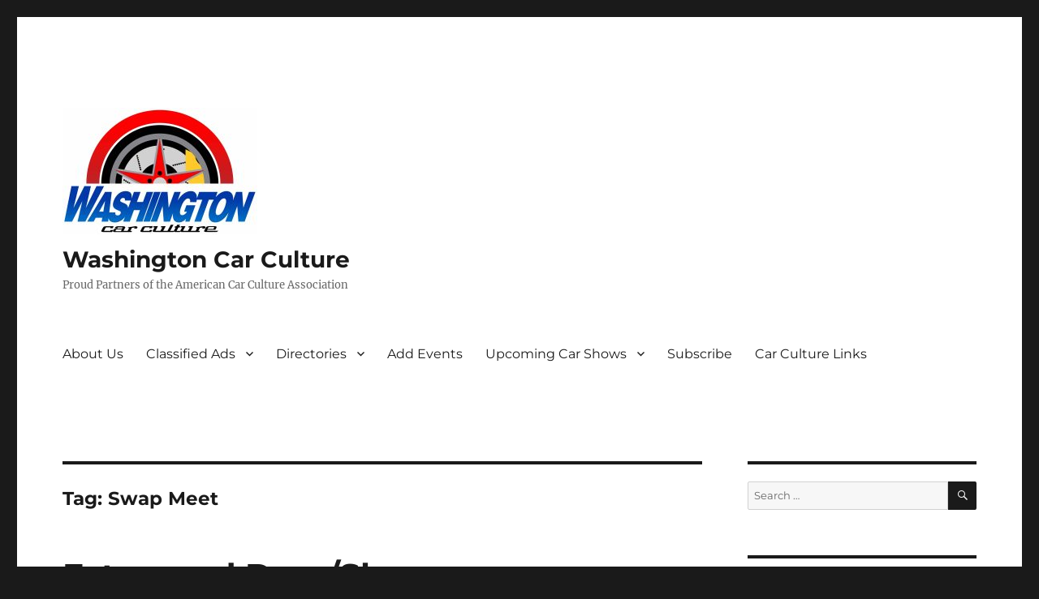

--- FILE ---
content_type: text/html; charset=UTF-8
request_url: https://washingtoncarculture.com/tag/swap-meet/
body_size: 91796
content:
<!DOCTYPE html>
<html lang="en-US" class="no-js">
<head>
	<meta charset="UTF-8">
	<meta name="viewport" content="width=device-width, initial-scale=1.0">
	<link rel="profile" href="https://gmpg.org/xfn/11">
		<script>(function(html){html.className = html.className.replace(/\bno-js\b/,'js')})(document.documentElement);</script>
<meta name='robots' content='index, follow, max-image-preview:large, max-snippet:-1, max-video-preview:-1' />
	<style>img:is([sizes="auto" i], [sizes^="auto," i]) { contain-intrinsic-size: 3000px 1500px }</style>
	
	<!-- This site is optimized with the Yoast SEO plugin v26.3 - https://yoast.com/wordpress/plugins/seo/ -->
	<title>Swap Meet Archives - Washington Car Culture</title>
	<link rel="canonical" href="https://washingtoncarculture.com/tag/swap-meet/" />
	<link rel="next" href="https://washingtoncarculture.com/tag/swap-meet/page/2/" />
	<meta property="og:locale" content="en_US" />
	<meta property="og:type" content="article" />
	<meta property="og:title" content="Swap Meet Archives - Washington Car Culture" />
	<meta property="og:url" content="https://washingtoncarculture.com/tag/swap-meet/" />
	<meta property="og:site_name" content="Washington Car Culture" />
	<meta name="twitter:card" content="summary_large_image" />
	<script type="application/ld+json" class="yoast-schema-graph">{"@context":"https://schema.org","@graph":[{"@type":"CollectionPage","@id":"https://washingtoncarculture.com/tag/swap-meet/","url":"https://washingtoncarculture.com/tag/swap-meet/","name":"Swap Meet Archives - Washington Car Culture","isPartOf":{"@id":"https://washingtoncarculture.com/#website"},"primaryImageOfPage":{"@id":"https://washingtoncarculture.com/tag/swap-meet/#primaryimage"},"image":{"@id":"https://washingtoncarculture.com/tag/swap-meet/#primaryimage"},"thumbnailUrl":"https://washingtoncarculture.com/wp-content/uploads/2025/03/Estranged-Drag-Show.jpg","breadcrumb":{"@id":"https://washingtoncarculture.com/tag/swap-meet/#breadcrumb"},"inLanguage":"en-US"},{"@type":"ImageObject","inLanguage":"en-US","@id":"https://washingtoncarculture.com/tag/swap-meet/#primaryimage","url":"https://washingtoncarculture.com/wp-content/uploads/2025/03/Estranged-Drag-Show.jpg","contentUrl":"https://washingtoncarculture.com/wp-content/uploads/2025/03/Estranged-Drag-Show.jpg","width":1284,"height":1673,"caption":"Estranged Drag/Show"},{"@type":"BreadcrumbList","@id":"https://washingtoncarculture.com/tag/swap-meet/#breadcrumb","itemListElement":[{"@type":"ListItem","position":1,"name":"Home","item":"https://washingtoncarculture.com/"},{"@type":"ListItem","position":2,"name":"Swap Meet"}]},{"@type":"WebSite","@id":"https://washingtoncarculture.com/#website","url":"https://washingtoncarculture.com/","name":"Washington Car Culture","description":"Proud Partners of the American Car Culture Association","publisher":{"@id":"https://washingtoncarculture.com/#organization"},"potentialAction":[{"@type":"SearchAction","target":{"@type":"EntryPoint","urlTemplate":"https://washingtoncarculture.com/?s={search_term_string}"},"query-input":{"@type":"PropertyValueSpecification","valueRequired":true,"valueName":"search_term_string"}}],"inLanguage":"en-US"},{"@type":"Organization","@id":"https://washingtoncarculture.com/#organization","name":"Washington Car Culture","url":"https://washingtoncarculture.com/","logo":{"@type":"ImageObject","inLanguage":"en-US","@id":"https://washingtoncarculture.com/#/schema/logo/image/","url":"https://washingtoncarculture.com/wp-content/uploads/2023/01/cropped-WashingtonCarCultureLogo23_RGB_White-Background-scaled-1.jpg","contentUrl":"https://washingtoncarculture.com/wp-content/uploads/2023/01/cropped-WashingtonCarCultureLogo23_RGB_White-Background-scaled-1.jpg","width":240,"height":156,"caption":"Washington Car Culture"},"image":{"@id":"https://washingtoncarculture.com/#/schema/logo/image/"}}]}</script>
	<!-- / Yoast SEO plugin. -->


<link rel='dns-prefetch' href='//norcal-car-culture.ck.page' />
<link rel="alternate" type="application/rss+xml" title="Washington Car Culture &raquo; Feed" href="https://washingtoncarculture.com/feed/" />
<link rel="alternate" type="application/rss+xml" title="Washington Car Culture &raquo; Comments Feed" href="https://washingtoncarculture.com/comments/feed/" />
<link rel="alternate" type="application/rss+xml" title="Washington Car Culture &raquo; Swap Meet Tag Feed" href="https://washingtoncarculture.com/tag/swap-meet/feed/" />
		<!-- This site uses the Google Analytics by MonsterInsights plugin v9.9.0 - Using Analytics tracking - https://www.monsterinsights.com/ -->
							<script src="//www.googletagmanager.com/gtag/js?id=G-EDQRDGXPMC"  data-cfasync="false" data-wpfc-render="false" async></script>
			<script data-cfasync="false" data-wpfc-render="false">
				var mi_version = '9.9.0';
				var mi_track_user = true;
				var mi_no_track_reason = '';
								var MonsterInsightsDefaultLocations = {"page_location":"https:\/\/washingtoncarculture.com\/tag\/swap-meet\/"};
								if ( typeof MonsterInsightsPrivacyGuardFilter === 'function' ) {
					var MonsterInsightsLocations = (typeof MonsterInsightsExcludeQuery === 'object') ? MonsterInsightsPrivacyGuardFilter( MonsterInsightsExcludeQuery ) : MonsterInsightsPrivacyGuardFilter( MonsterInsightsDefaultLocations );
				} else {
					var MonsterInsightsLocations = (typeof MonsterInsightsExcludeQuery === 'object') ? MonsterInsightsExcludeQuery : MonsterInsightsDefaultLocations;
				}

								var disableStrs = [
										'ga-disable-G-EDQRDGXPMC',
									];

				/* Function to detect opted out users */
				function __gtagTrackerIsOptedOut() {
					for (var index = 0; index < disableStrs.length; index++) {
						if (document.cookie.indexOf(disableStrs[index] + '=true') > -1) {
							return true;
						}
					}

					return false;
				}

				/* Disable tracking if the opt-out cookie exists. */
				if (__gtagTrackerIsOptedOut()) {
					for (var index = 0; index < disableStrs.length; index++) {
						window[disableStrs[index]] = true;
					}
				}

				/* Opt-out function */
				function __gtagTrackerOptout() {
					for (var index = 0; index < disableStrs.length; index++) {
						document.cookie = disableStrs[index] + '=true; expires=Thu, 31 Dec 2099 23:59:59 UTC; path=/';
						window[disableStrs[index]] = true;
					}
				}

				if ('undefined' === typeof gaOptout) {
					function gaOptout() {
						__gtagTrackerOptout();
					}
				}
								window.dataLayer = window.dataLayer || [];

				window.MonsterInsightsDualTracker = {
					helpers: {},
					trackers: {},
				};
				if (mi_track_user) {
					function __gtagDataLayer() {
						dataLayer.push(arguments);
					}

					function __gtagTracker(type, name, parameters) {
						if (!parameters) {
							parameters = {};
						}

						if (parameters.send_to) {
							__gtagDataLayer.apply(null, arguments);
							return;
						}

						if (type === 'event') {
														parameters.send_to = monsterinsights_frontend.v4_id;
							var hookName = name;
							if (typeof parameters['event_category'] !== 'undefined') {
								hookName = parameters['event_category'] + ':' + name;
							}

							if (typeof MonsterInsightsDualTracker.trackers[hookName] !== 'undefined') {
								MonsterInsightsDualTracker.trackers[hookName](parameters);
							} else {
								__gtagDataLayer('event', name, parameters);
							}
							
						} else {
							__gtagDataLayer.apply(null, arguments);
						}
					}

					__gtagTracker('js', new Date());
					__gtagTracker('set', {
						'developer_id.dZGIzZG': true,
											});
					if ( MonsterInsightsLocations.page_location ) {
						__gtagTracker('set', MonsterInsightsLocations);
					}
										__gtagTracker('config', 'G-EDQRDGXPMC', {"forceSSL":"true"} );
										window.gtag = __gtagTracker;										(function () {
						/* https://developers.google.com/analytics/devguides/collection/analyticsjs/ */
						/* ga and __gaTracker compatibility shim. */
						var noopfn = function () {
							return null;
						};
						var newtracker = function () {
							return new Tracker();
						};
						var Tracker = function () {
							return null;
						};
						var p = Tracker.prototype;
						p.get = noopfn;
						p.set = noopfn;
						p.send = function () {
							var args = Array.prototype.slice.call(arguments);
							args.unshift('send');
							__gaTracker.apply(null, args);
						};
						var __gaTracker = function () {
							var len = arguments.length;
							if (len === 0) {
								return;
							}
							var f = arguments[len - 1];
							if (typeof f !== 'object' || f === null || typeof f.hitCallback !== 'function') {
								if ('send' === arguments[0]) {
									var hitConverted, hitObject = false, action;
									if ('event' === arguments[1]) {
										if ('undefined' !== typeof arguments[3]) {
											hitObject = {
												'eventAction': arguments[3],
												'eventCategory': arguments[2],
												'eventLabel': arguments[4],
												'value': arguments[5] ? arguments[5] : 1,
											}
										}
									}
									if ('pageview' === arguments[1]) {
										if ('undefined' !== typeof arguments[2]) {
											hitObject = {
												'eventAction': 'page_view',
												'page_path': arguments[2],
											}
										}
									}
									if (typeof arguments[2] === 'object') {
										hitObject = arguments[2];
									}
									if (typeof arguments[5] === 'object') {
										Object.assign(hitObject, arguments[5]);
									}
									if ('undefined' !== typeof arguments[1].hitType) {
										hitObject = arguments[1];
										if ('pageview' === hitObject.hitType) {
											hitObject.eventAction = 'page_view';
										}
									}
									if (hitObject) {
										action = 'timing' === arguments[1].hitType ? 'timing_complete' : hitObject.eventAction;
										hitConverted = mapArgs(hitObject);
										__gtagTracker('event', action, hitConverted);
									}
								}
								return;
							}

							function mapArgs(args) {
								var arg, hit = {};
								var gaMap = {
									'eventCategory': 'event_category',
									'eventAction': 'event_action',
									'eventLabel': 'event_label',
									'eventValue': 'event_value',
									'nonInteraction': 'non_interaction',
									'timingCategory': 'event_category',
									'timingVar': 'name',
									'timingValue': 'value',
									'timingLabel': 'event_label',
									'page': 'page_path',
									'location': 'page_location',
									'title': 'page_title',
									'referrer' : 'page_referrer',
								};
								for (arg in args) {
																		if (!(!args.hasOwnProperty(arg) || !gaMap.hasOwnProperty(arg))) {
										hit[gaMap[arg]] = args[arg];
									} else {
										hit[arg] = args[arg];
									}
								}
								return hit;
							}

							try {
								f.hitCallback();
							} catch (ex) {
							}
						};
						__gaTracker.create = newtracker;
						__gaTracker.getByName = newtracker;
						__gaTracker.getAll = function () {
							return [];
						};
						__gaTracker.remove = noopfn;
						__gaTracker.loaded = true;
						window['__gaTracker'] = __gaTracker;
					})();
									} else {
										console.log("");
					(function () {
						function __gtagTracker() {
							return null;
						}

						window['__gtagTracker'] = __gtagTracker;
						window['gtag'] = __gtagTracker;
					})();
									}
			</script>
			
							<!-- / Google Analytics by MonsterInsights -->
		<script>
window._wpemojiSettings = {"baseUrl":"https:\/\/s.w.org\/images\/core\/emoji\/16.0.1\/72x72\/","ext":".png","svgUrl":"https:\/\/s.w.org\/images\/core\/emoji\/16.0.1\/svg\/","svgExt":".svg","source":{"concatemoji":"https:\/\/washingtoncarculture.com\/wp-includes\/js\/wp-emoji-release.min.js?ver=6.8.3"}};
/*! This file is auto-generated */
!function(s,n){var o,i,e;function c(e){try{var t={supportTests:e,timestamp:(new Date).valueOf()};sessionStorage.setItem(o,JSON.stringify(t))}catch(e){}}function p(e,t,n){e.clearRect(0,0,e.canvas.width,e.canvas.height),e.fillText(t,0,0);var t=new Uint32Array(e.getImageData(0,0,e.canvas.width,e.canvas.height).data),a=(e.clearRect(0,0,e.canvas.width,e.canvas.height),e.fillText(n,0,0),new Uint32Array(e.getImageData(0,0,e.canvas.width,e.canvas.height).data));return t.every(function(e,t){return e===a[t]})}function u(e,t){e.clearRect(0,0,e.canvas.width,e.canvas.height),e.fillText(t,0,0);for(var n=e.getImageData(16,16,1,1),a=0;a<n.data.length;a++)if(0!==n.data[a])return!1;return!0}function f(e,t,n,a){switch(t){case"flag":return n(e,"\ud83c\udff3\ufe0f\u200d\u26a7\ufe0f","\ud83c\udff3\ufe0f\u200b\u26a7\ufe0f")?!1:!n(e,"\ud83c\udde8\ud83c\uddf6","\ud83c\udde8\u200b\ud83c\uddf6")&&!n(e,"\ud83c\udff4\udb40\udc67\udb40\udc62\udb40\udc65\udb40\udc6e\udb40\udc67\udb40\udc7f","\ud83c\udff4\u200b\udb40\udc67\u200b\udb40\udc62\u200b\udb40\udc65\u200b\udb40\udc6e\u200b\udb40\udc67\u200b\udb40\udc7f");case"emoji":return!a(e,"\ud83e\udedf")}return!1}function g(e,t,n,a){var r="undefined"!=typeof WorkerGlobalScope&&self instanceof WorkerGlobalScope?new OffscreenCanvas(300,150):s.createElement("canvas"),o=r.getContext("2d",{willReadFrequently:!0}),i=(o.textBaseline="top",o.font="600 32px Arial",{});return e.forEach(function(e){i[e]=t(o,e,n,a)}),i}function t(e){var t=s.createElement("script");t.src=e,t.defer=!0,s.head.appendChild(t)}"undefined"!=typeof Promise&&(o="wpEmojiSettingsSupports",i=["flag","emoji"],n.supports={everything:!0,everythingExceptFlag:!0},e=new Promise(function(e){s.addEventListener("DOMContentLoaded",e,{once:!0})}),new Promise(function(t){var n=function(){try{var e=JSON.parse(sessionStorage.getItem(o));if("object"==typeof e&&"number"==typeof e.timestamp&&(new Date).valueOf()<e.timestamp+604800&&"object"==typeof e.supportTests)return e.supportTests}catch(e){}return null}();if(!n){if("undefined"!=typeof Worker&&"undefined"!=typeof OffscreenCanvas&&"undefined"!=typeof URL&&URL.createObjectURL&&"undefined"!=typeof Blob)try{var e="postMessage("+g.toString()+"("+[JSON.stringify(i),f.toString(),p.toString(),u.toString()].join(",")+"));",a=new Blob([e],{type:"text/javascript"}),r=new Worker(URL.createObjectURL(a),{name:"wpTestEmojiSupports"});return void(r.onmessage=function(e){c(n=e.data),r.terminate(),t(n)})}catch(e){}c(n=g(i,f,p,u))}t(n)}).then(function(e){for(var t in e)n.supports[t]=e[t],n.supports.everything=n.supports.everything&&n.supports[t],"flag"!==t&&(n.supports.everythingExceptFlag=n.supports.everythingExceptFlag&&n.supports[t]);n.supports.everythingExceptFlag=n.supports.everythingExceptFlag&&!n.supports.flag,n.DOMReady=!1,n.readyCallback=function(){n.DOMReady=!0}}).then(function(){return e}).then(function(){var e;n.supports.everything||(n.readyCallback(),(e=n.source||{}).concatemoji?t(e.concatemoji):e.wpemoji&&e.twemoji&&(t(e.twemoji),t(e.wpemoji)))}))}((window,document),window._wpemojiSettings);
</script>
<link rel='stylesheet' id='mec-select2-style-css' href='https://washingtoncarculture.com/wp-content/plugins/modern-events-calendar-lite/assets/packages/select2/select2.min.css?ver=6.5.2' media='all' />
<link rel='stylesheet' id='mec-font-icons-css' href='https://washingtoncarculture.com/wp-content/plugins/modern-events-calendar-lite/assets/css/iconfonts.css?ver=6.8.3' media='all' />
<link rel='stylesheet' id='mec-frontend-style-css' href='https://washingtoncarculture.com/wp-content/plugins/modern-events-calendar-lite/assets/css/frontend.min.css?ver=6.5.2' media='all' />
<link rel='stylesheet' id='mec-tooltip-style-css' href='https://washingtoncarculture.com/wp-content/plugins/modern-events-calendar-lite/assets/packages/tooltip/tooltip.css?ver=6.8.3' media='all' />
<link rel='stylesheet' id='mec-tooltip-shadow-style-css' href='https://washingtoncarculture.com/wp-content/plugins/modern-events-calendar-lite/assets/packages/tooltip/tooltipster-sideTip-shadow.min.css?ver=6.8.3' media='all' />
<link rel='stylesheet' id='featherlight-css' href='https://washingtoncarculture.com/wp-content/plugins/modern-events-calendar-lite/assets/packages/featherlight/featherlight.css?ver=6.8.3' media='all' />
<link rel='stylesheet' id='mec-lity-style-css' href='https://washingtoncarculture.com/wp-content/plugins/modern-events-calendar-lite/assets/packages/lity/lity.min.css?ver=6.8.3' media='all' />
<link rel='stylesheet' id='mec-general-calendar-style-css' href='https://washingtoncarculture.com/wp-content/plugins/modern-events-calendar-lite/assets/css/mec-general-calendar.css?ver=6.8.3' media='all' />
<style id='wp-emoji-styles-inline-css'>

	img.wp-smiley, img.emoji {
		display: inline !important;
		border: none !important;
		box-shadow: none !important;
		height: 1em !important;
		width: 1em !important;
		margin: 0 0.07em !important;
		vertical-align: -0.1em !important;
		background: none !important;
		padding: 0 !important;
	}
</style>
<link rel='stylesheet' id='wp-block-library-css' href='https://washingtoncarculture.com/wp-includes/css/dist/block-library/style.min.css?ver=6.8.3' media='all' />
<style id='wp-block-library-theme-inline-css'>
.wp-block-audio :where(figcaption){color:#555;font-size:13px;text-align:center}.is-dark-theme .wp-block-audio :where(figcaption){color:#ffffffa6}.wp-block-audio{margin:0 0 1em}.wp-block-code{border:1px solid #ccc;border-radius:4px;font-family:Menlo,Consolas,monaco,monospace;padding:.8em 1em}.wp-block-embed :where(figcaption){color:#555;font-size:13px;text-align:center}.is-dark-theme .wp-block-embed :where(figcaption){color:#ffffffa6}.wp-block-embed{margin:0 0 1em}.blocks-gallery-caption{color:#555;font-size:13px;text-align:center}.is-dark-theme .blocks-gallery-caption{color:#ffffffa6}:root :where(.wp-block-image figcaption){color:#555;font-size:13px;text-align:center}.is-dark-theme :root :where(.wp-block-image figcaption){color:#ffffffa6}.wp-block-image{margin:0 0 1em}.wp-block-pullquote{border-bottom:4px solid;border-top:4px solid;color:currentColor;margin-bottom:1.75em}.wp-block-pullquote cite,.wp-block-pullquote footer,.wp-block-pullquote__citation{color:currentColor;font-size:.8125em;font-style:normal;text-transform:uppercase}.wp-block-quote{border-left:.25em solid;margin:0 0 1.75em;padding-left:1em}.wp-block-quote cite,.wp-block-quote footer{color:currentColor;font-size:.8125em;font-style:normal;position:relative}.wp-block-quote:where(.has-text-align-right){border-left:none;border-right:.25em solid;padding-left:0;padding-right:1em}.wp-block-quote:where(.has-text-align-center){border:none;padding-left:0}.wp-block-quote.is-large,.wp-block-quote.is-style-large,.wp-block-quote:where(.is-style-plain){border:none}.wp-block-search .wp-block-search__label{font-weight:700}.wp-block-search__button{border:1px solid #ccc;padding:.375em .625em}:where(.wp-block-group.has-background){padding:1.25em 2.375em}.wp-block-separator.has-css-opacity{opacity:.4}.wp-block-separator{border:none;border-bottom:2px solid;margin-left:auto;margin-right:auto}.wp-block-separator.has-alpha-channel-opacity{opacity:1}.wp-block-separator:not(.is-style-wide):not(.is-style-dots){width:100px}.wp-block-separator.has-background:not(.is-style-dots){border-bottom:none;height:1px}.wp-block-separator.has-background:not(.is-style-wide):not(.is-style-dots){height:2px}.wp-block-table{margin:0 0 1em}.wp-block-table td,.wp-block-table th{word-break:normal}.wp-block-table :where(figcaption){color:#555;font-size:13px;text-align:center}.is-dark-theme .wp-block-table :where(figcaption){color:#ffffffa6}.wp-block-video :where(figcaption){color:#555;font-size:13px;text-align:center}.is-dark-theme .wp-block-video :where(figcaption){color:#ffffffa6}.wp-block-video{margin:0 0 1em}:root :where(.wp-block-template-part.has-background){margin-bottom:0;margin-top:0;padding:1.25em 2.375em}
</style>
<style id='classic-theme-styles-inline-css'>
/*! This file is auto-generated */
.wp-block-button__link{color:#fff;background-color:#32373c;border-radius:9999px;box-shadow:none;text-decoration:none;padding:calc(.667em + 2px) calc(1.333em + 2px);font-size:1.125em}.wp-block-file__button{background:#32373c;color:#fff;text-decoration:none}
</style>
<link rel='stylesheet' id='convertkit-broadcasts-css' href='https://washingtoncarculture.com/wp-content/plugins/convertkit/resources/frontend/css/broadcasts.css?ver=3.0.8' media='all' />
<link rel='stylesheet' id='convertkit-button-css' href='https://washingtoncarculture.com/wp-content/plugins/convertkit/resources/frontend/css/button.css?ver=3.0.8' media='all' />
<link rel='stylesheet' id='convertkit-form-css' href='https://washingtoncarculture.com/wp-content/plugins/convertkit/resources/frontend/css/form.css?ver=3.0.8' media='all' />
<link rel='stylesheet' id='convertkit-form-builder-field-css' href='https://washingtoncarculture.com/wp-content/plugins/convertkit/resources/frontend/css/form-builder.css?ver=3.0.8' media='all' />
<link rel='stylesheet' id='convertkit-form-builder-css' href='https://washingtoncarculture.com/wp-content/plugins/convertkit/resources/frontend/css/form-builder.css?ver=3.0.8' media='all' />
<style id='global-styles-inline-css'>
:root{--wp--preset--aspect-ratio--square: 1;--wp--preset--aspect-ratio--4-3: 4/3;--wp--preset--aspect-ratio--3-4: 3/4;--wp--preset--aspect-ratio--3-2: 3/2;--wp--preset--aspect-ratio--2-3: 2/3;--wp--preset--aspect-ratio--16-9: 16/9;--wp--preset--aspect-ratio--9-16: 9/16;--wp--preset--color--black: #000000;--wp--preset--color--cyan-bluish-gray: #abb8c3;--wp--preset--color--white: #fff;--wp--preset--color--pale-pink: #f78da7;--wp--preset--color--vivid-red: #cf2e2e;--wp--preset--color--luminous-vivid-orange: #ff6900;--wp--preset--color--luminous-vivid-amber: #fcb900;--wp--preset--color--light-green-cyan: #7bdcb5;--wp--preset--color--vivid-green-cyan: #00d084;--wp--preset--color--pale-cyan-blue: #8ed1fc;--wp--preset--color--vivid-cyan-blue: #0693e3;--wp--preset--color--vivid-purple: #9b51e0;--wp--preset--color--dark-gray: #1a1a1a;--wp--preset--color--medium-gray: #686868;--wp--preset--color--light-gray: #e5e5e5;--wp--preset--color--blue-gray: #4d545c;--wp--preset--color--bright-blue: #007acc;--wp--preset--color--light-blue: #9adffd;--wp--preset--color--dark-brown: #402b30;--wp--preset--color--medium-brown: #774e24;--wp--preset--color--dark-red: #640c1f;--wp--preset--color--bright-red: #ff675f;--wp--preset--color--yellow: #ffef8e;--wp--preset--gradient--vivid-cyan-blue-to-vivid-purple: linear-gradient(135deg,rgba(6,147,227,1) 0%,rgb(155,81,224) 100%);--wp--preset--gradient--light-green-cyan-to-vivid-green-cyan: linear-gradient(135deg,rgb(122,220,180) 0%,rgb(0,208,130) 100%);--wp--preset--gradient--luminous-vivid-amber-to-luminous-vivid-orange: linear-gradient(135deg,rgba(252,185,0,1) 0%,rgba(255,105,0,1) 100%);--wp--preset--gradient--luminous-vivid-orange-to-vivid-red: linear-gradient(135deg,rgba(255,105,0,1) 0%,rgb(207,46,46) 100%);--wp--preset--gradient--very-light-gray-to-cyan-bluish-gray: linear-gradient(135deg,rgb(238,238,238) 0%,rgb(169,184,195) 100%);--wp--preset--gradient--cool-to-warm-spectrum: linear-gradient(135deg,rgb(74,234,220) 0%,rgb(151,120,209) 20%,rgb(207,42,186) 40%,rgb(238,44,130) 60%,rgb(251,105,98) 80%,rgb(254,248,76) 100%);--wp--preset--gradient--blush-light-purple: linear-gradient(135deg,rgb(255,206,236) 0%,rgb(152,150,240) 100%);--wp--preset--gradient--blush-bordeaux: linear-gradient(135deg,rgb(254,205,165) 0%,rgb(254,45,45) 50%,rgb(107,0,62) 100%);--wp--preset--gradient--luminous-dusk: linear-gradient(135deg,rgb(255,203,112) 0%,rgb(199,81,192) 50%,rgb(65,88,208) 100%);--wp--preset--gradient--pale-ocean: linear-gradient(135deg,rgb(255,245,203) 0%,rgb(182,227,212) 50%,rgb(51,167,181) 100%);--wp--preset--gradient--electric-grass: linear-gradient(135deg,rgb(202,248,128) 0%,rgb(113,206,126) 100%);--wp--preset--gradient--midnight: linear-gradient(135deg,rgb(2,3,129) 0%,rgb(40,116,252) 100%);--wp--preset--font-size--small: 13px;--wp--preset--font-size--medium: 20px;--wp--preset--font-size--large: 36px;--wp--preset--font-size--x-large: 42px;--wp--preset--spacing--20: 0.44rem;--wp--preset--spacing--30: 0.67rem;--wp--preset--spacing--40: 1rem;--wp--preset--spacing--50: 1.5rem;--wp--preset--spacing--60: 2.25rem;--wp--preset--spacing--70: 3.38rem;--wp--preset--spacing--80: 5.06rem;--wp--preset--shadow--natural: 6px 6px 9px rgba(0, 0, 0, 0.2);--wp--preset--shadow--deep: 12px 12px 50px rgba(0, 0, 0, 0.4);--wp--preset--shadow--sharp: 6px 6px 0px rgba(0, 0, 0, 0.2);--wp--preset--shadow--outlined: 6px 6px 0px -3px rgba(255, 255, 255, 1), 6px 6px rgba(0, 0, 0, 1);--wp--preset--shadow--crisp: 6px 6px 0px rgba(0, 0, 0, 1);}:where(.is-layout-flex){gap: 0.5em;}:where(.is-layout-grid){gap: 0.5em;}body .is-layout-flex{display: flex;}.is-layout-flex{flex-wrap: wrap;align-items: center;}.is-layout-flex > :is(*, div){margin: 0;}body .is-layout-grid{display: grid;}.is-layout-grid > :is(*, div){margin: 0;}:where(.wp-block-columns.is-layout-flex){gap: 2em;}:where(.wp-block-columns.is-layout-grid){gap: 2em;}:where(.wp-block-post-template.is-layout-flex){gap: 1.25em;}:where(.wp-block-post-template.is-layout-grid){gap: 1.25em;}.has-black-color{color: var(--wp--preset--color--black) !important;}.has-cyan-bluish-gray-color{color: var(--wp--preset--color--cyan-bluish-gray) !important;}.has-white-color{color: var(--wp--preset--color--white) !important;}.has-pale-pink-color{color: var(--wp--preset--color--pale-pink) !important;}.has-vivid-red-color{color: var(--wp--preset--color--vivid-red) !important;}.has-luminous-vivid-orange-color{color: var(--wp--preset--color--luminous-vivid-orange) !important;}.has-luminous-vivid-amber-color{color: var(--wp--preset--color--luminous-vivid-amber) !important;}.has-light-green-cyan-color{color: var(--wp--preset--color--light-green-cyan) !important;}.has-vivid-green-cyan-color{color: var(--wp--preset--color--vivid-green-cyan) !important;}.has-pale-cyan-blue-color{color: var(--wp--preset--color--pale-cyan-blue) !important;}.has-vivid-cyan-blue-color{color: var(--wp--preset--color--vivid-cyan-blue) !important;}.has-vivid-purple-color{color: var(--wp--preset--color--vivid-purple) !important;}.has-black-background-color{background-color: var(--wp--preset--color--black) !important;}.has-cyan-bluish-gray-background-color{background-color: var(--wp--preset--color--cyan-bluish-gray) !important;}.has-white-background-color{background-color: var(--wp--preset--color--white) !important;}.has-pale-pink-background-color{background-color: var(--wp--preset--color--pale-pink) !important;}.has-vivid-red-background-color{background-color: var(--wp--preset--color--vivid-red) !important;}.has-luminous-vivid-orange-background-color{background-color: var(--wp--preset--color--luminous-vivid-orange) !important;}.has-luminous-vivid-amber-background-color{background-color: var(--wp--preset--color--luminous-vivid-amber) !important;}.has-light-green-cyan-background-color{background-color: var(--wp--preset--color--light-green-cyan) !important;}.has-vivid-green-cyan-background-color{background-color: var(--wp--preset--color--vivid-green-cyan) !important;}.has-pale-cyan-blue-background-color{background-color: var(--wp--preset--color--pale-cyan-blue) !important;}.has-vivid-cyan-blue-background-color{background-color: var(--wp--preset--color--vivid-cyan-blue) !important;}.has-vivid-purple-background-color{background-color: var(--wp--preset--color--vivid-purple) !important;}.has-black-border-color{border-color: var(--wp--preset--color--black) !important;}.has-cyan-bluish-gray-border-color{border-color: var(--wp--preset--color--cyan-bluish-gray) !important;}.has-white-border-color{border-color: var(--wp--preset--color--white) !important;}.has-pale-pink-border-color{border-color: var(--wp--preset--color--pale-pink) !important;}.has-vivid-red-border-color{border-color: var(--wp--preset--color--vivid-red) !important;}.has-luminous-vivid-orange-border-color{border-color: var(--wp--preset--color--luminous-vivid-orange) !important;}.has-luminous-vivid-amber-border-color{border-color: var(--wp--preset--color--luminous-vivid-amber) !important;}.has-light-green-cyan-border-color{border-color: var(--wp--preset--color--light-green-cyan) !important;}.has-vivid-green-cyan-border-color{border-color: var(--wp--preset--color--vivid-green-cyan) !important;}.has-pale-cyan-blue-border-color{border-color: var(--wp--preset--color--pale-cyan-blue) !important;}.has-vivid-cyan-blue-border-color{border-color: var(--wp--preset--color--vivid-cyan-blue) !important;}.has-vivid-purple-border-color{border-color: var(--wp--preset--color--vivid-purple) !important;}.has-vivid-cyan-blue-to-vivid-purple-gradient-background{background: var(--wp--preset--gradient--vivid-cyan-blue-to-vivid-purple) !important;}.has-light-green-cyan-to-vivid-green-cyan-gradient-background{background: var(--wp--preset--gradient--light-green-cyan-to-vivid-green-cyan) !important;}.has-luminous-vivid-amber-to-luminous-vivid-orange-gradient-background{background: var(--wp--preset--gradient--luminous-vivid-amber-to-luminous-vivid-orange) !important;}.has-luminous-vivid-orange-to-vivid-red-gradient-background{background: var(--wp--preset--gradient--luminous-vivid-orange-to-vivid-red) !important;}.has-very-light-gray-to-cyan-bluish-gray-gradient-background{background: var(--wp--preset--gradient--very-light-gray-to-cyan-bluish-gray) !important;}.has-cool-to-warm-spectrum-gradient-background{background: var(--wp--preset--gradient--cool-to-warm-spectrum) !important;}.has-blush-light-purple-gradient-background{background: var(--wp--preset--gradient--blush-light-purple) !important;}.has-blush-bordeaux-gradient-background{background: var(--wp--preset--gradient--blush-bordeaux) !important;}.has-luminous-dusk-gradient-background{background: var(--wp--preset--gradient--luminous-dusk) !important;}.has-pale-ocean-gradient-background{background: var(--wp--preset--gradient--pale-ocean) !important;}.has-electric-grass-gradient-background{background: var(--wp--preset--gradient--electric-grass) !important;}.has-midnight-gradient-background{background: var(--wp--preset--gradient--midnight) !important;}.has-small-font-size{font-size: var(--wp--preset--font-size--small) !important;}.has-medium-font-size{font-size: var(--wp--preset--font-size--medium) !important;}.has-large-font-size{font-size: var(--wp--preset--font-size--large) !important;}.has-x-large-font-size{font-size: var(--wp--preset--font-size--x-large) !important;}
:where(.wp-block-post-template.is-layout-flex){gap: 1.25em;}:where(.wp-block-post-template.is-layout-grid){gap: 1.25em;}
:where(.wp-block-columns.is-layout-flex){gap: 2em;}:where(.wp-block-columns.is-layout-grid){gap: 2em;}
:root :where(.wp-block-pullquote){font-size: 1.5em;line-height: 1.6;}
</style>
<link rel='stylesheet' id='twentysixteen-fonts-css' href='https://washingtoncarculture.com/wp-content/themes/twentysixteen/fonts/merriweather-plus-montserrat-plus-inconsolata.css?ver=20230328' media='all' />
<link rel='stylesheet' id='genericons-css' href='https://washingtoncarculture.com/wp-content/themes/twentysixteen/genericons/genericons.css?ver=20201208' media='all' />
<link rel='stylesheet' id='twentysixteen-style-css' href='https://washingtoncarculture.com/wp-content/themes/twentysixteen/style.css?ver=20250715' media='all' />
<link rel='stylesheet' id='twentysixteen-block-style-css' href='https://washingtoncarculture.com/wp-content/themes/twentysixteen/css/blocks.css?ver=20240817' media='all' />
<!--[if lt IE 10]>
<link rel='stylesheet' id='twentysixteen-ie-css' href='https://washingtoncarculture.com/wp-content/themes/twentysixteen/css/ie.css?ver=20170530' media='all' />
<![endif]-->
<!--[if lt IE 9]>
<link rel='stylesheet' id='twentysixteen-ie8-css' href='https://washingtoncarculture.com/wp-content/themes/twentysixteen/css/ie8.css?ver=20170530' media='all' />
<![endif]-->
<!--[if lt IE 8]>
<link rel='stylesheet' id='twentysixteen-ie7-css' href='https://washingtoncarculture.com/wp-content/themes/twentysixteen/css/ie7.css?ver=20170530' media='all' />
<![endif]-->
<script src="https://washingtoncarculture.com/wp-includes/js/jquery/jquery.min.js?ver=3.7.1" id="jquery-core-js"></script>
<script src="https://washingtoncarculture.com/wp-includes/js/jquery/jquery-migrate.min.js?ver=3.4.1" id="jquery-migrate-js"></script>
<script src="https://washingtoncarculture.com/wp-content/plugins/modern-events-calendar-lite/assets/js/mec-general-calendar.js?ver=6.5.2" id="mec-general-calendar-script-js"></script>
<script id="mec-frontend-script-js-extra">
var mecdata = {"day":"day","days":"days","hour":"hour","hours":"hours","minute":"minute","minutes":"minutes","second":"second","seconds":"seconds","elementor_edit_mode":"no","recapcha_key":"","ajax_url":"https:\/\/washingtoncarculture.com\/wp-admin\/admin-ajax.php","fes_nonce":"9254eb7d79","current_year":"2025","current_month":"11","datepicker_format":"yy-mm-dd&Y-m-d"};
</script>
<script src="https://washingtoncarculture.com/wp-content/plugins/modern-events-calendar-lite/assets/js/frontend.js?ver=6.5.2" id="mec-frontend-script-js"></script>
<script src="https://washingtoncarculture.com/wp-content/plugins/modern-events-calendar-lite/assets/js/events.js?ver=6.5.2" id="mec-events-script-js"></script>
<script src="https://washingtoncarculture.com/wp-content/plugins/google-analytics-for-wordpress/assets/js/frontend-gtag.min.js?ver=9.9.0" id="monsterinsights-frontend-script-js" async data-wp-strategy="async"></script>
<script data-cfasync="false" data-wpfc-render="false" id='monsterinsights-frontend-script-js-extra'>var monsterinsights_frontend = {"js_events_tracking":"true","download_extensions":"doc,pdf,ppt,zip,xls,docx,pptx,xlsx","inbound_paths":"[]","home_url":"https:\/\/washingtoncarculture.com","hash_tracking":"false","v4_id":"G-EDQRDGXPMC"};</script>
<!--[if lt IE 9]>
<script src="https://washingtoncarculture.com/wp-content/themes/twentysixteen/js/html5.js?ver=3.7.3" id="twentysixteen-html5-js"></script>
<![endif]-->
<script id="twentysixteen-script-js-extra">
var screenReaderText = {"expand":"expand child menu","collapse":"collapse child menu"};
</script>
<script src="https://washingtoncarculture.com/wp-content/themes/twentysixteen/js/functions.js?ver=20230629" id="twentysixteen-script-js" defer data-wp-strategy="defer"></script>
<link rel="https://api.w.org/" href="https://washingtoncarculture.com/wp-json/" /><link rel="alternate" title="JSON" type="application/json" href="https://washingtoncarculture.com/wp-json/wp/v2/tags/305" /><link rel="EditURI" type="application/rsd+xml" title="RSD" href="https://washingtoncarculture.com/xmlrpc.php?rsd" />
<meta name="generator" content="WordPress 6.8.3" />
<link rel="icon" href="https://washingtoncarculture.com/wp-content/uploads/2021/11/cropped-WashingtonCarCultureLogo3-32x32.jpg" sizes="32x32" />
<link rel="icon" href="https://washingtoncarculture.com/wp-content/uploads/2021/11/cropped-WashingtonCarCultureLogo3-192x192.jpg" sizes="192x192" />
<link rel="apple-touch-icon" href="https://washingtoncarculture.com/wp-content/uploads/2021/11/cropped-WashingtonCarCultureLogo3-180x180.jpg" />
<meta name="msapplication-TileImage" content="https://washingtoncarculture.com/wp-content/uploads/2021/11/cropped-WashingtonCarCultureLogo3-270x270.jpg" />
</head>

<body class="archive tag tag-swap-meet tag-305 wp-custom-logo wp-embed-responsive wp-theme-twentysixteen hfeed">
<div id="page" class="site">
	<div class="site-inner">
		<a class="skip-link screen-reader-text" href="#content">
			Skip to content		</a>

		<header id="masthead" class="site-header">
			<div class="site-header-main">
				<div class="site-branding">
					<a href="https://washingtoncarculture.com/" class="custom-logo-link" rel="home"><img width="240" height="156" src="https://washingtoncarculture.com/wp-content/uploads/2023/01/cropped-WashingtonCarCultureLogo23_RGB_White-Background-scaled-1.jpg" class="custom-logo" alt="Washington Car Culture" decoding="async" /></a>																<p class="site-title"><a href="https://washingtoncarculture.com/" rel="home" >Washington Car Culture</a></p>
												<p class="site-description">Proud Partners of the American Car Culture Association</p>
									</div><!-- .site-branding -->

									<button id="menu-toggle" class="menu-toggle">Menu</button>

					<div id="site-header-menu" class="site-header-menu">
													<nav id="site-navigation" class="main-navigation" aria-label="Primary Menu">
								<div class="menu-header-menu-container"><ul id="menu-header-menu" class="primary-menu"><li id="menu-item-45" class="menu-item menu-item-type-post_type menu-item-object-page menu-item-45"><a href="https://washingtoncarculture.com/about-us-2/">About Us</a></li>
<li id="menu-item-46" class="menu-item menu-item-type-post_type menu-item-object-page menu-item-has-children menu-item-46"><a href="https://washingtoncarculture.com/adverts/">Classified Ads</a>
<ul class="sub-menu">
	<li id="menu-item-363" class="menu-item menu-item-type-post_type menu-item-object-page menu-item-363"><a href="https://washingtoncarculture.com/view-ads/">View Ads</a></li>
	<li id="menu-item-48" class="menu-item menu-item-type-post_type menu-item-object-page menu-item-48"><a href="https://washingtoncarculture.com/adverts/add/">Add Listing</a></li>
	<li id="menu-item-47" class="menu-item menu-item-type-post_type menu-item-object-page menu-item-47"><a href="https://washingtoncarculture.com/adverts/manage/">Manage Listings</a></li>
</ul>
</li>
<li id="menu-item-24" class="menu-item menu-item-type-post_type menu-item-object-page menu-item-has-children menu-item-24"><a href="https://washingtoncarculture.com/directories/">Directories</a>
<ul class="sub-menu">
	<li id="menu-item-127" class="menu-item menu-item-type-post_type menu-item-object-page menu-item-127"><a href="https://washingtoncarculture.com/auto-museums/">Auto Museums</a></li>
	<li id="menu-item-27" class="menu-item menu-item-type-post_type menu-item-object-page menu-item-27"><a href="https://washingtoncarculture.com/car-clubs/">Car Clubs</a></li>
	<li id="menu-item-126" class="menu-item menu-item-type-post_type menu-item-object-page menu-item-126"><a href="https://washingtoncarculture.com/race-tracks/">Race Tracks</a></li>
	<li id="menu-item-125" class="menu-item menu-item-type-post_type menu-item-object-page menu-item-125"><a href="https://washingtoncarculture.com/vendors/">Vendors</a></li>
</ul>
</li>
<li id="menu-item-1256" class="menu-item menu-item-type-post_type menu-item-object-page menu-item-1256"><a href="https://washingtoncarculture.com/add-events/">Add Events</a></li>
<li id="menu-item-28" class="menu-item menu-item-type-post_type menu-item-object-page menu-item-has-children menu-item-28"><a href="https://washingtoncarculture.com/upcoming-car-shows/">Upcoming Car Shows</a>
<ul class="sub-menu">
	<li id="menu-item-5827" class="menu-item menu-item-type-post_type menu-item-object-page menu-item-5827"><a href="https://washingtoncarculture.com/september-2025/">September 2025</a></li>
	<li id="menu-item-5826" class="menu-item menu-item-type-post_type menu-item-object-page menu-item-5826"><a href="https://washingtoncarculture.com/october-2025/">October 2025</a></li>
	<li id="menu-item-5825" class="menu-item menu-item-type-post_type menu-item-object-page menu-item-5825"><a href="https://washingtoncarculture.com/november-2025/">November 2025</a></li>
	<li id="menu-item-5824" class="menu-item menu-item-type-post_type menu-item-object-page menu-item-5824"><a href="https://washingtoncarculture.com/december-2025/">December 2025</a></li>
	<li id="menu-item-6412" class="menu-item menu-item-type-post_type menu-item-object-page menu-item-6412"><a href="https://washingtoncarculture.com/january-2026/">January 2026</a></li>
	<li id="menu-item-6401" class="menu-item menu-item-type-post_type menu-item-object-page menu-item-6401"><a href="https://washingtoncarculture.com/february-2026/">February 2026</a></li>
	<li id="menu-item-6411" class="menu-item menu-item-type-post_type menu-item-object-page menu-item-6411"><a href="https://washingtoncarculture.com/march-2026/">March 2026</a></li>
	<li id="menu-item-6410" class="menu-item menu-item-type-post_type menu-item-object-page menu-item-6410"><a href="https://washingtoncarculture.com/april-2026/">April 2026</a></li>
	<li id="menu-item-6409" class="menu-item menu-item-type-post_type menu-item-object-page menu-item-6409"><a href="https://washingtoncarculture.com/may-2026/">May 2026</a></li>
	<li id="menu-item-6408" class="menu-item menu-item-type-post_type menu-item-object-page menu-item-6408"><a href="https://washingtoncarculture.com/june-2026/">June 2026</a></li>
	<li id="menu-item-6407" class="menu-item menu-item-type-post_type menu-item-object-page menu-item-6407"><a href="https://washingtoncarculture.com/july-2026/">July 2026</a></li>
	<li id="menu-item-6406" class="menu-item menu-item-type-post_type menu-item-object-page menu-item-6406"><a href="https://washingtoncarculture.com/august-2026/">August 2026</a></li>
	<li id="menu-item-6405" class="menu-item menu-item-type-post_type menu-item-object-page menu-item-6405"><a href="https://washingtoncarculture.com/september-2026/">September 2026</a></li>
	<li id="menu-item-6404" class="menu-item menu-item-type-post_type menu-item-object-page menu-item-6404"><a href="https://washingtoncarculture.com/october-2026/">October 2026</a></li>
	<li id="menu-item-6403" class="menu-item menu-item-type-post_type menu-item-object-page menu-item-6403"><a href="https://washingtoncarculture.com/november-2026/">November 2026</a></li>
	<li id="menu-item-6402" class="menu-item menu-item-type-post_type menu-item-object-page menu-item-6402"><a href="https://washingtoncarculture.com/december-2026/">December 2026</a></li>
</ul>
</li>
<li id="menu-item-195" class="menu-item menu-item-type-post_type menu-item-object-page menu-item-195"><a href="https://washingtoncarculture.com/subscribe/">Subscribe</a></li>
<li id="menu-item-67" class="menu-item menu-item-type-post_type menu-item-object-page menu-item-67"><a href="https://washingtoncarculture.com/car-culture-links/">Car Culture Links</a></li>
</ul></div>							</nav><!-- .main-navigation -->
						
											</div><!-- .site-header-menu -->
							</div><!-- .site-header-main -->

					</header><!-- .site-header -->

		<div id="content" class="site-content">

	<div id="primary" class="content-area">
		<main id="main" class="site-main">

		
			<header class="page-header">
				<h1 class="page-title">Tag: <span>Swap Meet</span></h1>			</header><!-- .page-header -->

			
<article id="post-6051" class="post-6051 mec-events type-mec-events status-publish has-post-thumbnail hentry tag-car-show tag-races tag-swap-meet tag-toutle mec_category-car-shows mec_category-racing mec_category-swap-meet">
	<header class="entry-header">
		
		<h2 class="entry-title"><a href="https://washingtoncarculture.com/events/estranged-drag-show/" rel="bookmark">Estranged Drag/Show</a></h2>	</header><!-- .entry-header -->

	
	
	<a class="post-thumbnail" href="https://washingtoncarculture.com/events/estranged-drag-show/" aria-hidden="true">
		<img width="1200" height="1564" src="https://washingtoncarculture.com/wp-content/uploads/2025/03/Estranged-Drag-Show-1200x1564.jpg" class="attachment-post-thumbnail size-post-thumbnail wp-post-image" alt="Estranged Drag/Show" decoding="async" fetchpriority="high" srcset="https://washingtoncarculture.com/wp-content/uploads/2025/03/Estranged-Drag-Show-1200x1564.jpg 1200w, https://washingtoncarculture.com/wp-content/uploads/2025/03/Estranged-Drag-Show-230x300.jpg 230w, https://washingtoncarculture.com/wp-content/uploads/2025/03/Estranged-Drag-Show-786x1024.jpg 786w, https://washingtoncarculture.com/wp-content/uploads/2025/03/Estranged-Drag-Show-768x1001.jpg 768w, https://washingtoncarculture.com/wp-content/uploads/2025/03/Estranged-Drag-Show-1179x1536.jpg 1179w, https://washingtoncarculture.com/wp-content/uploads/2025/03/Estranged-Drag-Show.jpg 1284w" sizes="(max-width: 709px) 85vw, (max-width: 909px) 67vw, (max-width: 984px) 60vw, (max-width: 1362px) 62vw, 840px" />	</a>

		
	<div class="entry-content">
		<p>The Estranged Drag/Show is Friday to Sunday at the Toutle Motorsports Park, 250 Rodale Drive.</p>
	</div><!-- .entry-content -->

	<footer class="entry-footer">
		<span class="comments-link"><a href="https://washingtoncarculture.com/events/estranged-drag-show/#respond">Leave a comment<span class="screen-reader-text"> on Estranged Drag/Show</span></a></span>			</footer><!-- .entry-footer -->
</article><!-- #post-6051 -->

<article id="post-6008" class="post-6008 mec-events type-mec-events status-publish has-post-thumbnail hentry tag-monroe tag-swap-meet mec_category-swap-meet">
	<header class="entry-header">
		
		<h2 class="entry-title"><a href="https://washingtoncarculture.com/events/motorcycle-swap-meet/" rel="bookmark">Motorcycle Swap Meet</a></h2>	</header><!-- .entry-header -->

	
	
	<a class="post-thumbnail" href="https://washingtoncarculture.com/events/motorcycle-swap-meet/" aria-hidden="true">
		<img width="1200" height="900" src="https://washingtoncarculture.com/wp-content/uploads/2025/02/Motorcycle-Swap-Meet-1200x900.jpg" class="attachment-post-thumbnail size-post-thumbnail wp-post-image" alt="Motorcycle Swap Meet" decoding="async" srcset="https://washingtoncarculture.com/wp-content/uploads/2025/02/Motorcycle-Swap-Meet-1200x900.jpg 1200w, https://washingtoncarculture.com/wp-content/uploads/2025/02/Motorcycle-Swap-Meet-300x225.jpg 300w, https://washingtoncarculture.com/wp-content/uploads/2025/02/Motorcycle-Swap-Meet-1024x768.jpg 1024w, https://washingtoncarculture.com/wp-content/uploads/2025/02/Motorcycle-Swap-Meet-768x576.jpg 768w, https://washingtoncarculture.com/wp-content/uploads/2025/02/Motorcycle-Swap-Meet.jpg 1440w" sizes="(max-width: 709px) 85vw, (max-width: 909px) 67vw, (max-width: 984px) 60vw, (max-width: 1362px) 62vw, 840px" />	</a>

		
	<div class="entry-content">
		<p>The Abate of Washington Motorcycle Swap Meet is Sunday from 9am to 3pm at the Evergreen State Fairgrounds, 144o5 179th Avenue SE.</p>
	</div><!-- .entry-content -->

	<footer class="entry-footer">
		<span class="comments-link"><a href="https://washingtoncarculture.com/events/motorcycle-swap-meet/#respond">Leave a comment<span class="screen-reader-text"> on Motorcycle Swap Meet</span></a></span>			</footer><!-- .entry-footer -->
</article><!-- #post-6008 -->

<article id="post-5969" class="post-5969 mec-events type-mec-events status-publish has-post-thumbnail hentry tag-swap-meet tag-tacoma mec_category-swap-meet">
	<header class="entry-header">
		
		<h2 class="entry-title"><a href="https://washingtoncarculture.com/events/4-x-4-off-road-high-performance-swap-meet/" rel="bookmark">4 x 4 Off Road &#038; High Performance Swap Meet</a></h2>	</header><!-- .entry-header -->

	
	
	<a class="post-thumbnail" href="https://washingtoncarculture.com/events/4-x-4-off-road-high-performance-swap-meet/" aria-hidden="true">
		<img width="921" height="1200" src="https://washingtoncarculture.com/wp-content/uploads/2025/02/42nd-Annual-4-x-4-Off-Road-High-Performance-Swap-Meet.jpg" class="attachment-post-thumbnail size-post-thumbnail wp-post-image" alt="4 x 4 Off Road &#038; High Performance Swap Meet" decoding="async" srcset="https://washingtoncarculture.com/wp-content/uploads/2025/02/42nd-Annual-4-x-4-Off-Road-High-Performance-Swap-Meet.jpg 921w, https://washingtoncarculture.com/wp-content/uploads/2025/02/42nd-Annual-4-x-4-Off-Road-High-Performance-Swap-Meet-230x300.jpg 230w, https://washingtoncarculture.com/wp-content/uploads/2025/02/42nd-Annual-4-x-4-Off-Road-High-Performance-Swap-Meet-786x1024.jpg 786w, https://washingtoncarculture.com/wp-content/uploads/2025/02/42nd-Annual-4-x-4-Off-Road-High-Performance-Swap-Meet-768x1001.jpg 768w" sizes="(max-width: 709px) 85vw, (max-width: 909px) 67vw, (max-width: 984px) 60vw, (max-width: 1362px) 62vw, 840px" />	</a>

		
	<div class="entry-content">
		<p>The 42nd Annual 4 x 4 Off Road &amp; High Performance Swap Meet is Sunday from 9am to 4pm at the Washington State Fair, 110 9th Avenue SW.</p>
	</div><!-- .entry-content -->

	<footer class="entry-footer">
		<span class="comments-link"><a href="https://washingtoncarculture.com/events/4-x-4-off-road-high-performance-swap-meet/#respond">Leave a comment<span class="screen-reader-text"> on 4 x 4 Off Road &#038; High Performance Swap Meet</span></a></span>			</footer><!-- .entry-footer -->
</article><!-- #post-5969 -->

<article id="post-5966" class="post-5966 mec-events type-mec-events status-publish has-post-thumbnail hentry tag-kent tag-swap-meet mec_category-swap-meet">
	<header class="entry-header">
		
		<h2 class="entry-title"><a href="https://washingtoncarculture.com/events/all-motorsports-swap-meet/" rel="bookmark">All Motorsports Swap Meet</a></h2>	</header><!-- .entry-header -->

	
	
	<a class="post-thumbnail" href="https://washingtoncarculture.com/events/all-motorsports-swap-meet/" aria-hidden="true">
		<img width="1200" height="1500" src="https://washingtoncarculture.com/wp-content/uploads/2025/02/6th-Annual-All-Motorsports-Swap-Meet-1200x1500.jpg" class="attachment-post-thumbnail size-post-thumbnail wp-post-image" alt="All Motorsports Swap Meet" decoding="async" loading="lazy" srcset="https://washingtoncarculture.com/wp-content/uploads/2025/02/6th-Annual-All-Motorsports-Swap-Meet-1200x1500.jpg 1200w, https://washingtoncarculture.com/wp-content/uploads/2025/02/6th-Annual-All-Motorsports-Swap-Meet-240x300.jpg 240w, https://washingtoncarculture.com/wp-content/uploads/2025/02/6th-Annual-All-Motorsports-Swap-Meet-819x1024.jpg 819w, https://washingtoncarculture.com/wp-content/uploads/2025/02/6th-Annual-All-Motorsports-Swap-Meet-768x960.jpg 768w, https://washingtoncarculture.com/wp-content/uploads/2025/02/6th-Annual-All-Motorsports-Swap-Meet-1229x1536.jpg 1229w, https://washingtoncarculture.com/wp-content/uploads/2025/02/6th-Annual-All-Motorsports-Swap-Meet.jpg 1638w" sizes="(max-width: 709px) 85vw, (max-width: 909px) 67vw, (max-width: 984px) 60vw, (max-width: 1362px) 62vw, 840px" />	</a>

		
	<div class="entry-content">
		<p>The 6th Annual All Motorsports Swap Meet is Saturday from 9am to 4pm at Pacific Raceways, 31001 144th Ave SE.</p>
	</div><!-- .entry-content -->

	<footer class="entry-footer">
		<span class="comments-link"><a href="https://washingtoncarculture.com/events/all-motorsports-swap-meet/#respond">Leave a comment<span class="screen-reader-text"> on All Motorsports Swap Meet</span></a></span>			</footer><!-- .entry-footer -->
</article><!-- #post-5966 -->

<article id="post-5914" class="post-5914 mec-events type-mec-events status-publish has-post-thumbnail hentry tag-burlington tag-swap-meet mec_category-swap-meet">
	<header class="entry-header">
		
		<h2 class="entry-title"><a href="https://washingtoncarculture.com/events/nw-racers-swap-meet/" rel="bookmark">NW Racers Swap Meet</a></h2>	</header><!-- .entry-header -->

	
	
	<a class="post-thumbnail" href="https://washingtoncarculture.com/events/nw-racers-swap-meet/" aria-hidden="true">
		<img width="1200" height="675" src="https://washingtoncarculture.com/wp-content/uploads/2025/01/NW-Racers-Swap-Meet-1200x675.jpg" class="attachment-post-thumbnail size-post-thumbnail wp-post-image" alt="NW Racers Swap Meet" decoding="async" loading="lazy" srcset="https://washingtoncarculture.com/wp-content/uploads/2025/01/NW-Racers-Swap-Meet-1200x675.jpg 1200w, https://washingtoncarculture.com/wp-content/uploads/2025/01/NW-Racers-Swap-Meet-300x169.jpg 300w, https://washingtoncarculture.com/wp-content/uploads/2025/01/NW-Racers-Swap-Meet-1024x576.jpg 1024w, https://washingtoncarculture.com/wp-content/uploads/2025/01/NW-Racers-Swap-Meet-768x432.jpg 768w, https://washingtoncarculture.com/wp-content/uploads/2025/01/NW-Racers-Swap-Meet-1536x864.jpg 1536w, https://washingtoncarculture.com/wp-content/uploads/2025/01/NW-Racers-Swap-Meet.jpg 2048w" sizes="(max-width: 709px) 85vw, (max-width: 909px) 67vw, (max-width: 984px) 60vw, (max-width: 1362px) 62vw, 840px" />	</a>

		
	<div class="entry-content">
		<p>The NW Racers Swap Meet is Saturday at 8am at Burlington-Edison High School, 301 N. Burlington Boulevard.</p>
	</div><!-- .entry-content -->

	<footer class="entry-footer">
		<span class="comments-link"><a href="https://washingtoncarculture.com/events/nw-racers-swap-meet/#respond">Leave a comment<span class="screen-reader-text"> on NW Racers Swap Meet</span></a></span>			</footer><!-- .entry-footer -->
</article><!-- #post-5914 -->

<article id="post-5906" class="post-5906 mec-events type-mec-events status-publish has-post-thumbnail hentry tag-monroe tag-swap-meet mec_category-swap-meet">
	<header class="entry-header">
		
		<h2 class="entry-title"><a href="https://washingtoncarculture.com/events/monroe-auto-swap-meet-3/" rel="bookmark">Monroe Auto Swap Meet</a></h2>	</header><!-- .entry-header -->

	
	
	<a class="post-thumbnail" href="https://washingtoncarculture.com/events/monroe-auto-swap-meet-3/" aria-hidden="true">
		<img width="1200" height="1200" src="https://washingtoncarculture.com/wp-content/uploads/2025/01/Monroe-Auto-Swap-Meet-1-1200x1200.jpg" class="attachment-post-thumbnail size-post-thumbnail wp-post-image" alt="Monroe Auto Swap Meet" decoding="async" loading="lazy" srcset="https://washingtoncarculture.com/wp-content/uploads/2025/01/Monroe-Auto-Swap-Meet-1-1200x1200.jpg 1200w, https://washingtoncarculture.com/wp-content/uploads/2025/01/Monroe-Auto-Swap-Meet-1-300x300.jpg 300w, https://washingtoncarculture.com/wp-content/uploads/2025/01/Monroe-Auto-Swap-Meet-1-1024x1024.jpg 1024w, https://washingtoncarculture.com/wp-content/uploads/2025/01/Monroe-Auto-Swap-Meet-1-150x150.jpg 150w, https://washingtoncarculture.com/wp-content/uploads/2025/01/Monroe-Auto-Swap-Meet-1-768x768.jpg 768w, https://washingtoncarculture.com/wp-content/uploads/2025/01/Monroe-Auto-Swap-Meet-1-1536x1536.jpg 1536w, https://washingtoncarculture.com/wp-content/uploads/2025/01/Monroe-Auto-Swap-Meet-1.jpg 2048w" sizes="(max-width: 709px) 85vw, (max-width: 909px) 67vw, (max-width: 984px) 60vw, (max-width: 1362px) 62vw, 840px" />	</a>

		
	<div class="entry-content">
		<p>The Monroe Auto Swap Meet is Saturday and Sunday at Evergreen State Fairgrounds, <span class="x193iq5w xeuugli x13faqbe x1vvkbs x1xmvt09 x1lliihq x1s928wv xhkezso x1gmr53x x1cpjm7i x1fgarty x1943h6x xudqn12 x3x7a5m x6prxxf xvq8zen xo1l8bm xi81zsa x1yc453h" dir="auto"> 14405 179th Avenue Southeast. </span></p>
	</div><!-- .entry-content -->

	<footer class="entry-footer">
		<span class="comments-link"><a href="https://washingtoncarculture.com/events/monroe-auto-swap-meet-3/#respond">Leave a comment<span class="screen-reader-text"> on Monroe Auto Swap Meet</span></a></span>			</footer><!-- .entry-footer -->
</article><!-- #post-5906 -->

<article id="post-5901" class="post-5901 mec-events type-mec-events status-publish has-post-thumbnail hentry tag-puyallup tag-swap-meet mec_category-swap-meet">
	<header class="entry-header">
		
		<h2 class="entry-title"><a href="https://washingtoncarculture.com/events/early-bird-swap-meet/" rel="bookmark">Early Bird Swap Meet</a></h2>	</header><!-- .entry-header -->

	
	
	<a class="post-thumbnail" href="https://washingtoncarculture.com/events/early-bird-swap-meet/" aria-hidden="true">
		<img width="519" height="648" src="https://washingtoncarculture.com/wp-content/uploads/2025/01/Early-Bird-Swap-Meet.jpg" class="attachment-post-thumbnail size-post-thumbnail wp-post-image" alt="Early Bird Swap Meet" decoding="async" loading="lazy" srcset="https://washingtoncarculture.com/wp-content/uploads/2025/01/Early-Bird-Swap-Meet.jpg 519w, https://washingtoncarculture.com/wp-content/uploads/2025/01/Early-Bird-Swap-Meet-240x300.jpg 240w" sizes="(max-width: 709px) 85vw, (max-width: 909px) 67vw, (max-width: 984px) 60vw, (max-width: 1362px) 62vw, 840px" />	</a>

		
	<div class="entry-content">
		<p>The Early Bird Swap Meet is Saturday and Sunday at the Washington State Fairgrounds, <span class="LrzXr kno-fv wHYlTd z8gr9e">110 9th Ave Southwest.</span></p>
	</div><!-- .entry-content -->

	<footer class="entry-footer">
		<span class="comments-link"><a href="https://washingtoncarculture.com/events/early-bird-swap-meet/#respond">Leave a comment<span class="screen-reader-text"> on Early Bird Swap Meet</span></a></span>			</footer><!-- .entry-footer -->
</article><!-- #post-5901 -->

<article id="post-5402" class="post-5402 mec-events type-mec-events status-publish has-post-thumbnail hentry tag-monroe tag-swap-meet mec_category-swap-meet">
	<header class="entry-header">
		
		<h2 class="entry-title"><a href="https://washingtoncarculture.com/events/monroe-auto-swap-meet-2/" rel="bookmark">Monroe Auto Swap Meet</a></h2>	</header><!-- .entry-header -->

	
	
	<a class="post-thumbnail" href="https://washingtoncarculture.com/events/monroe-auto-swap-meet-2/" aria-hidden="true">
		<img width="1200" height="1765" src="https://washingtoncarculture.com/wp-content/uploads/2024/04/Monroe-Auto-Swap-Meet-1200x1765.jpg" class="attachment-post-thumbnail size-post-thumbnail wp-post-image" alt="Monroe Auto Swap Meet" decoding="async" loading="lazy" srcset="https://washingtoncarculture.com/wp-content/uploads/2024/04/Monroe-Auto-Swap-Meet-1200x1765.jpg 1200w, https://washingtoncarculture.com/wp-content/uploads/2024/04/Monroe-Auto-Swap-Meet-204x300.jpg 204w, https://washingtoncarculture.com/wp-content/uploads/2024/04/Monroe-Auto-Swap-Meet-696x1024.jpg 696w, https://washingtoncarculture.com/wp-content/uploads/2024/04/Monroe-Auto-Swap-Meet-768x1129.jpg 768w, https://washingtoncarculture.com/wp-content/uploads/2024/04/Monroe-Auto-Swap-Meet-1044x1536.jpg 1044w, https://washingtoncarculture.com/wp-content/uploads/2024/04/Monroe-Auto-Swap-Meet.jpg 1275w" sizes="(max-width: 709px) 85vw, (max-width: 909px) 67vw, (max-width: 984px) 60vw, (max-width: 1362px) 62vw, 840px" />	</a>

		
	<div class="entry-content">
		<p>The 51st Annual Monroe Auto Swap Meet is Saturday and Sunday at 8am at the Evergreen State Fairgrounds, 14405 179th Avenue SE.</p>
<div class="x11i5rnm xat24cr x1mh8g0r x1vvkbs xdj266r"></div>
<div class="x11i5rnm xat24cr x1mh8g0r x1vvkbs xdj266r">For Reservations visit <a class="x1i10hfl xjbqb8w x6umtig x1b1mbwd xaqea5y xav7gou x9f619 x1ypdohk xt0psk2 xe8uvvx xdj266r x11i5rnm xat24cr x1mh8g0r xexx8yu x4uap5 x18d9i69 xkhd6sd x16tdsg8 x1hl2dhg xggy1nq x1a2a7pz xt0b8zv x1fey0fg" tabindex="0" role="link" href="http://www.MonroeSwapMeet.com/?fbclid=IwAR0YuOKuyfsUbsQAT6SzbevaUL9K_PoPT2EITj-B9fLe2tALXMOJNWLeCwU" target="_blank" rel="nofollow noopener">www.MonroeSwapMeet.com</a></div>
<div></div>
<div class="x11i5rnm xat24cr x1mh8g0r x1vvkbs xtlvy1s">Swap Meet open to the Public – FREE Admission, Parking $10 on the Fairgrounds</div>
<div class="x11i5rnm xat24cr x1mh8g0r x1vvkbs xtlvy1s">Saturday – May 18th, 8am to 5pm<br />
Sunday – May 19th, 8am to 2pm</div>
	</div><!-- .entry-content -->

	<footer class="entry-footer">
		<span class="comments-link"><a href="https://washingtoncarculture.com/events/monroe-auto-swap-meet-2/#respond">Leave a comment<span class="screen-reader-text"> on Monroe Auto Swap Meet</span></a></span>			</footer><!-- .entry-footer -->
</article><!-- #post-5402 -->

<article id="post-5280" class="post-5280 mec-events type-mec-events status-publish has-post-thumbnail hentry tag-swap-meet tag-vancouver mec_category-swap-meet">
	<header class="entry-header">
		
		<h2 class="entry-title"><a href="https://washingtoncarculture.com/events/vintage-parts-swap-meet/" rel="bookmark">Vintage Parts Swap Meet</a></h2>	</header><!-- .entry-header -->

	
	
	<a class="post-thumbnail" href="https://washingtoncarculture.com/events/vintage-parts-swap-meet/" aria-hidden="true">
		<img width="631" height="784" src="https://washingtoncarculture.com/wp-content/uploads/2024/03/Vintage-Parts-Swap-Meet-1.jpg" class="attachment-post-thumbnail size-post-thumbnail wp-post-image" alt="Vintage Parts Swap Meet" decoding="async" loading="lazy" srcset="https://washingtoncarculture.com/wp-content/uploads/2024/03/Vintage-Parts-Swap-Meet-1.jpg 631w, https://washingtoncarculture.com/wp-content/uploads/2024/03/Vintage-Parts-Swap-Meet-1-241x300.jpg 241w" sizes="(max-width: 709px) 85vw, (max-width: 909px) 67vw, (max-width: 984px) 60vw, (max-width: 1362px) 62vw, 840px" />	</a>

		
	<div class="entry-content">
		<p>The 17th Annual Vintage Parts Swap Meet is Saturday at 8am at Vancouver Bolt and Supply, 805 W. 11th Street.</p>
	</div><!-- .entry-content -->

	<footer class="entry-footer">
		<span class="comments-link"><a href="https://washingtoncarculture.com/events/vintage-parts-swap-meet/#respond">Leave a comment<span class="screen-reader-text"> on Vintage Parts Swap Meet</span></a></span>			</footer><!-- .entry-footer -->
</article><!-- #post-5280 -->

<article id="post-5269" class="post-5269 mec-events type-mec-events status-publish has-post-thumbnail hentry tag-puyallup tag-swap-meet mec_category-swap-meet">
	<header class="entry-header">
		
		<h2 class="entry-title"><a href="https://washingtoncarculture.com/events/spanaway-moonshiners-4-x-4-swap-meet-2/" rel="bookmark">Spanaway Moonshiners 4 X 4 Swap Meet</a></h2>	</header><!-- .entry-header -->

	
	
	<a class="post-thumbnail" href="https://washingtoncarculture.com/events/spanaway-moonshiners-4-x-4-swap-meet-2/" aria-hidden="true">
		<img width="639" height="828" src="https://washingtoncarculture.com/wp-content/uploads/2024/03/Spanaway-Moonshiners-4-X-4-Swap-Meet.jpg" class="attachment-post-thumbnail size-post-thumbnail wp-post-image" alt="Spanaway Moonshiners 4 X 4 Swap Meet" decoding="async" loading="lazy" srcset="https://washingtoncarculture.com/wp-content/uploads/2024/03/Spanaway-Moonshiners-4-X-4-Swap-Meet.jpg 639w, https://washingtoncarculture.com/wp-content/uploads/2024/03/Spanaway-Moonshiners-4-X-4-Swap-Meet-232x300.jpg 232w" sizes="(max-width: 709px) 85vw, (max-width: 909px) 67vw, (max-width: 984px) 60vw, (max-width: 1362px) 62vw, 840px" />	</a>

		
	<div class="entry-content">
		<p>The 41st Annual Spanaway Moonshiners 4 X 4 Swap Meet is Sunday from 9am to 4pm at the Washington State Fairgrounds, 110 9th Avenue.</p>
<p><span class="x193iq5w xeuugli x13faqbe x1vvkbs x1xmvt09 x1lliihq x1s928wv xhkezso x1gmr53x x1cpjm7i x1fgarty x1943h6x xudqn12 x3x7a5m x6prxxf xvq8zen xo1l8bm xzsf02u" dir="auto">BUY•SELL•TRADE•<br />
Used 4&#215;4 vehicle, ATV &amp; UTV. New and used parts. Big name vendors and lots of great deals.<br />
<span class="x3nfvp2 x1j61x8r x1fcty0u xdj266r xhhsvwb xat24cr xgzva0m xxymvpz xlup9mm x1kky2od"><img loading="lazy" decoding="async" src="https://static.xx.fbcdn.net/images/emoji.php/v9/td8/1/16/1f39f.png" alt="🎟" width="16" height="16" /></span>General Admission $15 (cash) or $18 (Debit/Credit), under 12 free. <span class="x3nfvp2 x1j61x8r x1fcty0u xdj266r xhhsvwb xat24cr xgzva0m xxymvpz xlup9mm x1kky2od"><img loading="lazy" decoding="async" src="https://static.xx.fbcdn.net/images/emoji.php/v9/te4/1/16/270f.png" alt="✏️" width="16" height="16" /></span>For reservations or more info please visit our website at <a class="x1i10hfl xjbqb8w x6umtig x1b1mbwd xaqea5y xav7gou x9f619 x1ypdohk xt0psk2 xe8uvvx xdj266r x11i5rnm xat24cr x1mh8g0r xexx8yu x4uap5 x18d9i69 xkhd6sd x16tdsg8 x1hl2dhg xggy1nq x1a2a7pz xt0b8zv x1fey0fg" tabindex="0" role="link" href="http://www.moonshinersjeepclub.com/?fbclid=IwAR16Mi6pmuR4sRhktVEftrCqFgq8U_RtTD_T1yu0c89-GF2E8i-NdgWdlsU" target="_blank" rel="nofollow noopener">www.moonshinersjeepclub.com</a> or call (360)264-2131. </span></p>
	</div><!-- .entry-content -->

	<footer class="entry-footer">
		<span class="comments-link"><a href="https://washingtoncarculture.com/events/spanaway-moonshiners-4-x-4-swap-meet-2/#respond">Leave a comment<span class="screen-reader-text"> on Spanaway Moonshiners 4 X 4 Swap Meet</span></a></span>			</footer><!-- .entry-footer -->
</article><!-- #post-5269 -->

	<nav class="navigation pagination" aria-label="Posts pagination">
		<h2 class="screen-reader-text">Posts pagination</h2>
		<div class="nav-links"><span aria-current="page" class="page-numbers current"><span class="meta-nav screen-reader-text">Page </span>1</span>
<a class="page-numbers" href="https://washingtoncarculture.com/tag/swap-meet/page/2/"><span class="meta-nav screen-reader-text">Page </span>2</a>
<a class="next page-numbers" href="https://washingtoncarculture.com/tag/swap-meet/page/2/">Next page</a></div>
	</nav>
		</main><!-- .site-main -->
	</div><!-- .content-area -->


	<aside id="secondary" class="sidebar widget-area">
		<section id="search-3" class="widget widget_search">
<form role="search" method="get" class="search-form" action="https://washingtoncarculture.com/">
	<label>
		<span class="screen-reader-text">
			Search for:		</span>
		<input type="search" class="search-field" placeholder="Search &hellip;" value="" name="s" />
	</label>
	<button type="submit" class="search-submit"><span class="screen-reader-text">
		Search	</span></button>
</form>
</section><section id="media_image-15" class="widget widget_media_image"><a href="https://hotrodbookstore.com/collections/memberships" target="_blank"><img width="337" height="337" src="https://washingtoncarculture.com/wp-content/uploads/2019/03/Join-Today-336x336.jpg" class="image wp-image-423  attachment-full size-full" alt="American Car Culture Association" style="max-width: 100%; height: auto;" decoding="async" loading="lazy" srcset="https://washingtoncarculture.com/wp-content/uploads/2019/03/Join-Today-336x336.jpg 337w, https://washingtoncarculture.com/wp-content/uploads/2019/03/Join-Today-336x336-150x150.jpg 150w, https://washingtoncarculture.com/wp-content/uploads/2019/03/Join-Today-336x336-300x300.jpg 300w" sizes="auto, (max-width: 337px) 85vw, 337px" /></a></section><section id="media_image-28" class="widget widget_media_image"><h2 class="widget-title">Featured Upcoming Event: April 26th and 27th</h2><a href="https://oregoncarculture.com/events/medford-rod-custom-show/"><img width="526" height="592" src="https://washingtoncarculture.com/wp-content/uploads/2025/03/Medford-Rod-Custom-Show.jpg" class="image wp-image-6050  attachment-full size-full" alt="Medford Rod &amp; Custom Show" style="max-width: 100%; height: auto;" title="Featured Upcoming Event: April 26th and 27th" decoding="async" loading="lazy" srcset="https://washingtoncarculture.com/wp-content/uploads/2025/03/Medford-Rod-Custom-Show.jpg 526w, https://washingtoncarculture.com/wp-content/uploads/2025/03/Medford-Rod-Custom-Show-267x300.jpg 267w" sizes="auto, (max-width: 526px) 85vw, 526px" /></a></section><section id="media_image-26" class="widget widget_media_image"><h2 class="widget-title">Featured Upcoming Event: June 7th</h2><a href="https://oregoncarculture.com/events/trinity-lutheran-car-show-2/" target="_blank"><img width="2205" height="2560" src="https://washingtoncarculture.com/wp-content/uploads/2025/03/Trinity-Lutheran-Car-Show.jpg" class="image wp-image-6046  attachment-full size-full" alt="Trinity Lutheran Car Show" style="max-width: 100%; height: auto;" title="Featured Upcoming Event" decoding="async" loading="lazy" srcset="https://washingtoncarculture.com/wp-content/uploads/2025/03/Trinity-Lutheran-Car-Show.jpg 2205w, https://washingtoncarculture.com/wp-content/uploads/2025/03/Trinity-Lutheran-Car-Show-258x300.jpg 258w, https://washingtoncarculture.com/wp-content/uploads/2025/03/Trinity-Lutheran-Car-Show-882x1024.jpg 882w, https://washingtoncarculture.com/wp-content/uploads/2025/03/Trinity-Lutheran-Car-Show-768x892.jpg 768w, https://washingtoncarculture.com/wp-content/uploads/2025/03/Trinity-Lutheran-Car-Show-1323x1536.jpg 1323w, https://washingtoncarculture.com/wp-content/uploads/2025/03/Trinity-Lutheran-Car-Show-1764x2048.jpg 1764w, https://washingtoncarculture.com/wp-content/uploads/2025/03/Trinity-Lutheran-Car-Show-1200x1393.jpg 1200w" sizes="auto, (max-width: 709px) 85vw, (max-width: 909px) 67vw, (max-width: 1362px) 62vw, 840px" /></a></section><section id="media_image-18" class="widget widget_media_image"><h2 class="widget-title">Featured Upcoming Event:</h2><a href="https://www.motorsportauctiongroup.com/" target="_blank"><img width="1600" height="800" src="https://washingtoncarculture.com/wp-content/uploads/2025/02/Mag-Auctions.jpg" class="image wp-image-6005  attachment-full size-full" alt="Mag Auctions" style="max-width: 100%; height: auto;" title="Featured Upcoming Event:" decoding="async" loading="lazy" srcset="https://washingtoncarculture.com/wp-content/uploads/2025/02/Mag-Auctions.jpg 1600w, https://washingtoncarculture.com/wp-content/uploads/2025/02/Mag-Auctions-300x150.jpg 300w, https://washingtoncarculture.com/wp-content/uploads/2025/02/Mag-Auctions-1024x512.jpg 1024w, https://washingtoncarculture.com/wp-content/uploads/2025/02/Mag-Auctions-768x384.jpg 768w, https://washingtoncarculture.com/wp-content/uploads/2025/02/Mag-Auctions-1536x768.jpg 1536w, https://washingtoncarculture.com/wp-content/uploads/2025/02/Mag-Auctions-1200x600.jpg 1200w" sizes="auto, (max-width: 709px) 85vw, (max-width: 909px) 67vw, (max-width: 1362px) 62vw, 840px" /></a></section><section id="media_image-27" class="widget widget_media_image"><h2 class="widget-title">Featured Upcoming Event: July 19th</h2><a href="https://oregoncarculture.com/events/old-mill-classic-car-cruz/" target="_blank"><img width="1193" height="1536" src="https://washingtoncarculture.com/wp-content/uploads/2025/03/Old-Mill-Classic-Cruz.jpg" class="image wp-image-6047  attachment-full size-full" alt="Old Mill Classic Cruz" style="max-width: 100%; height: auto;" title="Featured Upcoming Event" decoding="async" loading="lazy" srcset="https://washingtoncarculture.com/wp-content/uploads/2025/03/Old-Mill-Classic-Cruz.jpg 1193w, https://washingtoncarculture.com/wp-content/uploads/2025/03/Old-Mill-Classic-Cruz-233x300.jpg 233w, https://washingtoncarculture.com/wp-content/uploads/2025/03/Old-Mill-Classic-Cruz-795x1024.jpg 795w, https://washingtoncarculture.com/wp-content/uploads/2025/03/Old-Mill-Classic-Cruz-768x989.jpg 768w" sizes="auto, (max-width: 709px) 85vw, (max-width: 909px) 67vw, (max-width: 1362px) 62vw, 840px" /></a></section><section id="media_image-25" class="widget widget_media_image"><h2 class="widget-title">Featured Upcoming Event: July 25th &#8211; 27th</h2><a href="https://oregoncarculture.com/events/fabulous-50s-charity-car-show-2/" target="_blank"><img width="2418" height="2560" src="https://washingtoncarculture.com/wp-content/uploads/2025/02/Fabulous-50s-Car-Show-scaled.jpg" class="image wp-image-6011  attachment-full size-full" alt="Fabulous 50s Car Show" style="max-width: 100%; height: auto;" title="Featured Upcoming Event: July 25th - 27th" decoding="async" loading="lazy" srcset="https://washingtoncarculture.com/wp-content/uploads/2025/02/Fabulous-50s-Car-Show-scaled.jpg 2418w, https://washingtoncarculture.com/wp-content/uploads/2025/02/Fabulous-50s-Car-Show-283x300.jpg 283w, https://washingtoncarculture.com/wp-content/uploads/2025/02/Fabulous-50s-Car-Show-967x1024.jpg 967w, https://washingtoncarculture.com/wp-content/uploads/2025/02/Fabulous-50s-Car-Show-768x813.jpg 768w, https://washingtoncarculture.com/wp-content/uploads/2025/02/Fabulous-50s-Car-Show-1451x1536.jpg 1451w, https://washingtoncarculture.com/wp-content/uploads/2025/02/Fabulous-50s-Car-Show-1934x2048.jpg 1934w, https://washingtoncarculture.com/wp-content/uploads/2025/02/Fabulous-50s-Car-Show-1200x1271.jpg 1200w" sizes="auto, (max-width: 709px) 85vw, (max-width: 909px) 67vw, (max-width: 1362px) 62vw, 840px" /></a></section><section id="media_image-16" class="widget widget_media_image"><h2 class="widget-title">Please Support Our Sponsors!</h2><a href="https://www.nwclassicins.com/" target="_blank"><img width="1440" height="1064" src="https://washingtoncarculture.com/wp-content/uploads/2023/03/Northwest-Classic-Insurance.jpg" class="image wp-image-4803  attachment-full size-full" alt="Northwest Classic Insurance" style="max-width: 100%; height: auto;" decoding="async" loading="lazy" srcset="https://washingtoncarculture.com/wp-content/uploads/2023/03/Northwest-Classic-Insurance.jpg 1440w, https://washingtoncarculture.com/wp-content/uploads/2023/03/Northwest-Classic-Insurance-300x222.jpg 300w, https://washingtoncarculture.com/wp-content/uploads/2023/03/Northwest-Classic-Insurance-1024x757.jpg 1024w, https://washingtoncarculture.com/wp-content/uploads/2023/03/Northwest-Classic-Insurance-768x567.jpg 768w, https://washingtoncarculture.com/wp-content/uploads/2023/03/Northwest-Classic-Insurance-1200x887.jpg 1200w" sizes="auto, (max-width: 709px) 85vw, (max-width: 909px) 67vw, (max-width: 1362px) 62vw, 840px" /></a></section><section id="media_image-24" class="widget widget_media_image"><a href="https://hotaugustnights.net/event-series/" target="_blank"><img width="1200" height="600" src="https://washingtoncarculture.com/wp-content/uploads/2023/10/HAN-Event-Series-Digital-Ad-2024.jpg" class="image wp-image-5218  attachment-full size-full" alt="Hot August Nights Event Series" style="max-width: 100%; height: auto;" decoding="async" loading="lazy" srcset="https://washingtoncarculture.com/wp-content/uploads/2023/10/HAN-Event-Series-Digital-Ad-2024.jpg 1200w, https://washingtoncarculture.com/wp-content/uploads/2023/10/HAN-Event-Series-Digital-Ad-2024-300x150.jpg 300w, https://washingtoncarculture.com/wp-content/uploads/2023/10/HAN-Event-Series-Digital-Ad-2024-1024x512.jpg 1024w, https://washingtoncarculture.com/wp-content/uploads/2023/10/HAN-Event-Series-Digital-Ad-2024-768x384.jpg 768w" sizes="auto, (max-width: 709px) 85vw, (max-width: 909px) 67vw, (max-width: 1362px) 62vw, 840px" /></a></section><section id="media_image-17" class="widget widget_media_image"><a href="https://www.detaildudeusa.com/" target="_blank"><img width="1389" height="1389" src="https://washingtoncarculture.com/wp-content/uploads/2023/03/1.png" class="image wp-image-4804  attachment-full size-full" alt="Detail Dude" style="max-width: 100%; height: auto;" decoding="async" loading="lazy" srcset="https://washingtoncarculture.com/wp-content/uploads/2023/03/1.png 1389w, https://washingtoncarculture.com/wp-content/uploads/2023/03/1-300x300.png 300w, https://washingtoncarculture.com/wp-content/uploads/2023/03/1-1024x1024.png 1024w, https://washingtoncarculture.com/wp-content/uploads/2023/03/1-150x150.png 150w, https://washingtoncarculture.com/wp-content/uploads/2023/03/1-768x768.png 768w, https://washingtoncarculture.com/wp-content/uploads/2023/03/1-1200x1200.png 1200w" sizes="auto, (max-width: 709px) 85vw, (max-width: 909px) 67vw, (max-width: 1362px) 62vw, 840px" /></a></section><section id="media_image-7" class="widget widget_media_image"><a href="https://www.maitagmautoparts.com/" target="_blank"><img width="1024" height="791" src="https://washingtoncarculture.com/wp-content/uploads/2024/12/Cruise-the-Gorge.jpg" class="image wp-image-5843  attachment-full size-full" alt="Maita Motorsports" style="max-width: 100%; height: auto;" decoding="async" loading="lazy" srcset="https://washingtoncarculture.com/wp-content/uploads/2024/12/Cruise-the-Gorge.jpg 1024w, https://washingtoncarculture.com/wp-content/uploads/2024/12/Cruise-the-Gorge-300x232.jpg 300w, https://washingtoncarculture.com/wp-content/uploads/2024/12/Cruise-the-Gorge-768x593.jpg 768w" sizes="auto, (max-width: 709px) 85vw, (max-width: 909px) 67vw, (max-width: 1362px) 62vw, 840px" /></a></section><section id="media_image-14" class="widget widget_media_image"><a href="https://www.oldroadbrand.com/" target="_blank"><img width="1022" height="1314" src="https://washingtoncarculture.com/wp-content/uploads/2021/11/Washington.jpg" class="image wp-image-3805  attachment-full size-full" alt="Old Road Brand" style="max-width: 100%; height: auto;" decoding="async" loading="lazy" srcset="https://washingtoncarculture.com/wp-content/uploads/2021/11/Washington.jpg 1022w, https://washingtoncarculture.com/wp-content/uploads/2021/11/Washington-233x300.jpg 233w, https://washingtoncarculture.com/wp-content/uploads/2021/11/Washington-796x1024.jpg 796w, https://washingtoncarculture.com/wp-content/uploads/2021/11/Washington-768x987.jpg 768w" sizes="auto, (max-width: 709px) 85vw, (max-width: 909px) 67vw, (max-width: 1362px) 62vw, 840px" /></a></section><section id="media_image-21" class="widget widget_media_image"><a href="https://www.facebook.com/magnetmanken" target="_blank"><img width="2048" height="1478" src="https://washingtoncarculture.com/wp-content/uploads/2023/03/Magnet-Man.jpg" class="image wp-image-4824  attachment-full size-full" alt="Magnet Man" style="max-width: 100%; height: auto;" decoding="async" loading="lazy" srcset="https://washingtoncarculture.com/wp-content/uploads/2023/03/Magnet-Man.jpg 2048w, https://washingtoncarculture.com/wp-content/uploads/2023/03/Magnet-Man-300x217.jpg 300w, https://washingtoncarculture.com/wp-content/uploads/2023/03/Magnet-Man-1024x739.jpg 1024w, https://washingtoncarculture.com/wp-content/uploads/2023/03/Magnet-Man-768x554.jpg 768w, https://washingtoncarculture.com/wp-content/uploads/2023/03/Magnet-Man-1536x1109.jpg 1536w, https://washingtoncarculture.com/wp-content/uploads/2023/03/Magnet-Man-1200x866.jpg 1200w" sizes="auto, (max-width: 709px) 85vw, (max-width: 909px) 67vw, (max-width: 1362px) 62vw, 840px" /></a></section><section id="media_image-13" class="widget widget_media_image"><a href="https://dept.wwcc.edu/auto-repair/" target="_blank"><img width="337" height="337" src="https://washingtoncarculture.com/wp-content/uploads/2019/06/Walla-Walla-College-Ad.png" class="image wp-image-865  attachment-full size-full" alt="Walla Walla College Ad" style="max-width: 100%; height: auto;" decoding="async" loading="lazy" srcset="https://washingtoncarculture.com/wp-content/uploads/2019/06/Walla-Walla-College-Ad.png 337w, https://washingtoncarculture.com/wp-content/uploads/2019/06/Walla-Walla-College-Ad-150x150.png 150w, https://washingtoncarculture.com/wp-content/uploads/2019/06/Walla-Walla-College-Ad-300x300.png 300w" sizes="auto, (max-width: 337px) 85vw, 337px" /></a></section><section id="media_image-6" class="widget widget_media_image"><a href="http://carculturemedia.com/advertise/" target="_blank"><img width="337" height="337" src="https://washingtoncarculture.com/wp-content/uploads/2019/03/Advertise-336x336.jpg" class="image wp-image-424  attachment-full size-full" alt="Car Culture Media" style="max-width: 100%; height: auto;" decoding="async" loading="lazy" srcset="https://washingtoncarculture.com/wp-content/uploads/2019/03/Advertise-336x336.jpg 337w, https://washingtoncarculture.com/wp-content/uploads/2019/03/Advertise-336x336-150x150.jpg 150w, https://washingtoncarculture.com/wp-content/uploads/2019/03/Advertise-336x336-300x300.jpg 300w" sizes="auto, (max-width: 337px) 85vw, 337px" /></a></section><section id="media_image-5" class="widget widget_media_image"><a href="http://www.matchclassicparts.com/" target="_blank"><img width="705" height="705" src="https://washingtoncarculture.com/wp-content/uploads/2018/08/Match-Classic-Parts-ad.jpg" class="image wp-image-215  attachment-full size-full" alt="Match Classic Parts" style="max-width: 100%; height: auto;" decoding="async" loading="lazy" srcset="https://washingtoncarculture.com/wp-content/uploads/2018/08/Match-Classic-Parts-ad.jpg 705w, https://washingtoncarculture.com/wp-content/uploads/2018/08/Match-Classic-Parts-ad-150x150.jpg 150w, https://washingtoncarculture.com/wp-content/uploads/2018/08/Match-Classic-Parts-ad-300x300.jpg 300w" sizes="auto, (max-width: 709px) 85vw, (max-width: 909px) 67vw, (max-width: 984px) 61vw, (max-width: 1362px) 45vw, 600px" /></a></section><section id="media_image-9" class="widget widget_media_image"><a href="https://americancarculture.org/join/" target="_blank"><img width="337" height="337" src="https://washingtoncarculture.com/wp-content/uploads/2019/03/Join-Today-336x336.jpg" class="image wp-image-423  attachment-full size-full" alt="Join the ACCA Today!" style="max-width: 100%; height: auto;" decoding="async" loading="lazy" srcset="https://washingtoncarculture.com/wp-content/uploads/2019/03/Join-Today-336x336.jpg 337w, https://washingtoncarculture.com/wp-content/uploads/2019/03/Join-Today-336x336-150x150.jpg 150w, https://washingtoncarculture.com/wp-content/uploads/2019/03/Join-Today-336x336-300x300.jpg 300w" sizes="auto, (max-width: 337px) 85vw, 337px" /></a></section><section id="custom_html-2" class="widget_text widget widget_custom_html"><div class="textwidget custom-html-widget"><script async id="_ck_356248" src="https://forms.convertkit.com/356248?v=7"></script></div></section>	</aside><!-- .sidebar .widget-area -->

		</div><!-- .site-content -->

		<footer id="colophon" class="site-footer">
							<nav class="main-navigation" aria-label="Footer Primary Menu">
					<div class="menu-header-menu-container"><ul id="menu-header-menu-1" class="primary-menu"><li class="menu-item menu-item-type-post_type menu-item-object-page menu-item-45"><a href="https://washingtoncarculture.com/about-us-2/">About Us</a></li>
<li class="menu-item menu-item-type-post_type menu-item-object-page menu-item-has-children menu-item-46"><a href="https://washingtoncarculture.com/adverts/">Classified Ads</a>
<ul class="sub-menu">
	<li class="menu-item menu-item-type-post_type menu-item-object-page menu-item-363"><a href="https://washingtoncarculture.com/view-ads/">View Ads</a></li>
	<li class="menu-item menu-item-type-post_type menu-item-object-page menu-item-48"><a href="https://washingtoncarculture.com/adverts/add/">Add Listing</a></li>
	<li class="menu-item menu-item-type-post_type menu-item-object-page menu-item-47"><a href="https://washingtoncarculture.com/adverts/manage/">Manage Listings</a></li>
</ul>
</li>
<li class="menu-item menu-item-type-post_type menu-item-object-page menu-item-has-children menu-item-24"><a href="https://washingtoncarculture.com/directories/">Directories</a>
<ul class="sub-menu">
	<li class="menu-item menu-item-type-post_type menu-item-object-page menu-item-127"><a href="https://washingtoncarculture.com/auto-museums/">Auto Museums</a></li>
	<li class="menu-item menu-item-type-post_type menu-item-object-page menu-item-27"><a href="https://washingtoncarculture.com/car-clubs/">Car Clubs</a></li>
	<li class="menu-item menu-item-type-post_type menu-item-object-page menu-item-126"><a href="https://washingtoncarculture.com/race-tracks/">Race Tracks</a></li>
	<li class="menu-item menu-item-type-post_type menu-item-object-page menu-item-125"><a href="https://washingtoncarculture.com/vendors/">Vendors</a></li>
</ul>
</li>
<li class="menu-item menu-item-type-post_type menu-item-object-page menu-item-1256"><a href="https://washingtoncarculture.com/add-events/">Add Events</a></li>
<li class="menu-item menu-item-type-post_type menu-item-object-page menu-item-has-children menu-item-28"><a href="https://washingtoncarculture.com/upcoming-car-shows/">Upcoming Car Shows</a>
<ul class="sub-menu">
	<li class="menu-item menu-item-type-post_type menu-item-object-page menu-item-5827"><a href="https://washingtoncarculture.com/september-2025/">September 2025</a></li>
	<li class="menu-item menu-item-type-post_type menu-item-object-page menu-item-5826"><a href="https://washingtoncarculture.com/october-2025/">October 2025</a></li>
	<li class="menu-item menu-item-type-post_type menu-item-object-page menu-item-5825"><a href="https://washingtoncarculture.com/november-2025/">November 2025</a></li>
	<li class="menu-item menu-item-type-post_type menu-item-object-page menu-item-5824"><a href="https://washingtoncarculture.com/december-2025/">December 2025</a></li>
	<li class="menu-item menu-item-type-post_type menu-item-object-page menu-item-6412"><a href="https://washingtoncarculture.com/january-2026/">January 2026</a></li>
	<li class="menu-item menu-item-type-post_type menu-item-object-page menu-item-6401"><a href="https://washingtoncarculture.com/february-2026/">February 2026</a></li>
	<li class="menu-item menu-item-type-post_type menu-item-object-page menu-item-6411"><a href="https://washingtoncarculture.com/march-2026/">March 2026</a></li>
	<li class="menu-item menu-item-type-post_type menu-item-object-page menu-item-6410"><a href="https://washingtoncarculture.com/april-2026/">April 2026</a></li>
	<li class="menu-item menu-item-type-post_type menu-item-object-page menu-item-6409"><a href="https://washingtoncarculture.com/may-2026/">May 2026</a></li>
	<li class="menu-item menu-item-type-post_type menu-item-object-page menu-item-6408"><a href="https://washingtoncarculture.com/june-2026/">June 2026</a></li>
	<li class="menu-item menu-item-type-post_type menu-item-object-page menu-item-6407"><a href="https://washingtoncarculture.com/july-2026/">July 2026</a></li>
	<li class="menu-item menu-item-type-post_type menu-item-object-page menu-item-6406"><a href="https://washingtoncarculture.com/august-2026/">August 2026</a></li>
	<li class="menu-item menu-item-type-post_type menu-item-object-page menu-item-6405"><a href="https://washingtoncarculture.com/september-2026/">September 2026</a></li>
	<li class="menu-item menu-item-type-post_type menu-item-object-page menu-item-6404"><a href="https://washingtoncarculture.com/october-2026/">October 2026</a></li>
	<li class="menu-item menu-item-type-post_type menu-item-object-page menu-item-6403"><a href="https://washingtoncarculture.com/november-2026/">November 2026</a></li>
	<li class="menu-item menu-item-type-post_type menu-item-object-page menu-item-6402"><a href="https://washingtoncarculture.com/december-2026/">December 2026</a></li>
</ul>
</li>
<li class="menu-item menu-item-type-post_type menu-item-object-page menu-item-195"><a href="https://washingtoncarculture.com/subscribe/">Subscribe</a></li>
<li class="menu-item menu-item-type-post_type menu-item-object-page menu-item-67"><a href="https://washingtoncarculture.com/car-culture-links/">Car Culture Links</a></li>
</ul></div>				</nav><!-- .main-navigation -->
			
			
			<div class="site-info">
								<span class="site-title"><a href="https://washingtoncarculture.com/" rel="home">Washington Car Culture</a></span>
								<a href="https://wordpress.org/" class="imprint">
					Proudly powered by WordPress				</a>
			</div><!-- .site-info -->
		</footer><!-- .site-footer -->
	</div><!-- .site-inner -->
</div><!-- .site -->

<script type="speculationrules">
{"prefetch":[{"source":"document","where":{"and":[{"href_matches":"\/*"},{"not":{"href_matches":["\/wp-*.php","\/wp-admin\/*","\/wp-content\/uploads\/*","\/wp-content\/*","\/wp-content\/plugins\/*","\/wp-content\/themes\/twentysixteen\/*","\/*\\?(.+)"]}},{"not":{"selector_matches":"a[rel~=\"nofollow\"]"}},{"not":{"selector_matches":".no-prefetch, .no-prefetch a"}}]},"eagerness":"conservative"}]}
</script>
<script src="https://washingtoncarculture.com/wp-includes/js/jquery/ui/core.min.js?ver=1.13.3" id="jquery-ui-core-js"></script>
<script src="https://washingtoncarculture.com/wp-includes/js/jquery/ui/datepicker.min.js?ver=1.13.3" id="jquery-ui-datepicker-js"></script>
<script id="jquery-ui-datepicker-js-after">
jQuery(function(jQuery){jQuery.datepicker.setDefaults({"closeText":"Close","currentText":"Today","monthNames":["January","February","March","April","May","June","July","August","September","October","November","December"],"monthNamesShort":["Jan","Feb","Mar","Apr","May","Jun","Jul","Aug","Sep","Oct","Nov","Dec"],"nextText":"Next","prevText":"Previous","dayNames":["Sunday","Monday","Tuesday","Wednesday","Thursday","Friday","Saturday"],"dayNamesShort":["Sun","Mon","Tue","Wed","Thu","Fri","Sat"],"dayNamesMin":["S","M","T","W","T","F","S"],"dateFormat":"MM d, yy","firstDay":0,"isRTL":false});});
</script>
<script src="https://washingtoncarculture.com/wp-content/plugins/modern-events-calendar-lite/assets/js/jquery.typewatch.js?ver=6.5.2" id="mec-typekit-script-js"></script>
<script src="https://washingtoncarculture.com/wp-content/plugins/modern-events-calendar-lite/assets/packages/featherlight/featherlight.js?ver=6.5.2" id="featherlight-js"></script>
<script src="https://washingtoncarculture.com/wp-content/plugins/modern-events-calendar-lite/assets/packages/select2/select2.full.min.js?ver=6.5.2" id="mec-select2-script-js"></script>
<script src="https://washingtoncarculture.com/wp-content/plugins/modern-events-calendar-lite/assets/packages/tooltip/tooltip.js?ver=6.5.2" id="mec-tooltip-script-js"></script>
<script src="https://washingtoncarculture.com/wp-content/plugins/modern-events-calendar-lite/assets/packages/lity/lity.min.js?ver=6.5.2" id="mec-lity-script-js"></script>
<script src="https://washingtoncarculture.com/wp-content/plugins/modern-events-calendar-lite/assets/packages/colorbrightness/colorbrightness.min.js?ver=6.5.2" id="mec-colorbrightness-script-js"></script>
<script src="https://washingtoncarculture.com/wp-content/plugins/modern-events-calendar-lite/assets/packages/owl-carousel/owl.carousel.min.js?ver=6.5.2" id="mec-owl-carousel-script-js"></script>
<script id="convertkit-broadcasts-js-extra">
var convertkit_broadcasts = {"ajax_url":"https:\/\/washingtoncarculture.com\/wp-admin\/admin-ajax.php","action":"convertkit_broadcasts_render","debug":""};
</script>
<script src="https://washingtoncarculture.com/wp-content/plugins/convertkit/resources/frontend/js/broadcasts.js?ver=3.0.8" id="convertkit-broadcasts-js"></script>
<script src="https://norcal-car-culture.ck.page/commerce.js?ver=6.8.3" id="convertkit-commerce-js"></script>
<script id="wpfront-scroll-top-js-extra">
var wpfront_scroll_top_data = {"data":{"css":"#wpfront-scroll-top-container{position:fixed;cursor:pointer;z-index:9999;border:none;outline:none;background-color:rgba(0,0,0,0);box-shadow:none;outline-style:none;text-decoration:none;opacity:0;display:none;align-items:center;justify-content:center;margin:0;padding:0}#wpfront-scroll-top-container.show{display:flex;opacity:1}#wpfront-scroll-top-container .sr-only{position:absolute;width:1px;height:1px;padding:0;margin:-1px;overflow:hidden;clip:rect(0,0,0,0);white-space:nowrap;border:0}#wpfront-scroll-top-container .text-holder{padding:3px 10px;-webkit-border-radius:3px;border-radius:3px;-webkit-box-shadow:4px 4px 5px 0px rgba(50,50,50,.5);-moz-box-shadow:4px 4px 5px 0px rgba(50,50,50,.5);box-shadow:4px 4px 5px 0px rgba(50,50,50,.5)}#wpfront-scroll-top-container{right:20px;bottom:20px;}#wpfront-scroll-top-container img{width:auto;height:auto;}#wpfront-scroll-top-container .text-holder{color:#ffffff;background-color:#000000;width:auto;height:auto;;}#wpfront-scroll-top-container .text-holder:hover{background-color:#000000;}#wpfront-scroll-top-container i{color:#000000;}","html":"<button id=\"wpfront-scroll-top-container\" aria-label=\"\" title=\"\" ><img src=\"https:\/\/washingtoncarculture.com\/wp-content\/plugins\/wpfront-scroll-top\/includes\/assets\/icons\/59.png\" alt=\"\" title=\"\"><\/button>","data":{"hide_iframe":false,"button_fade_duration":200,"auto_hide":false,"auto_hide_after":2,"scroll_offset":100,"button_opacity":0.8000000000000000444089209850062616169452667236328125,"button_action":"top","button_action_element_selector":"","button_action_container_selector":"html, body","button_action_element_offset":0,"scroll_duration":400}}};
</script>
<script src="https://washingtoncarculture.com/wp-content/plugins/wpfront-scroll-top/includes/assets/wpfront-scroll-top.min.js?ver=3.0.1.09211" id="wpfront-scroll-top-js"></script>
<script id="convertkit-js-js-extra">
var convertkit = {"ajaxurl":"https:\/\/washingtoncarculture.com\/wp-admin\/admin-ajax.php","debug":"","nonce":"59234214e1","subscriber_id":""};
</script>
<script src="https://washingtoncarculture.com/wp-content/plugins/convertkit/resources/frontend/js/convertkit.js?ver=3.0.8" id="convertkit-js-js"></script>
</body>
</html>
